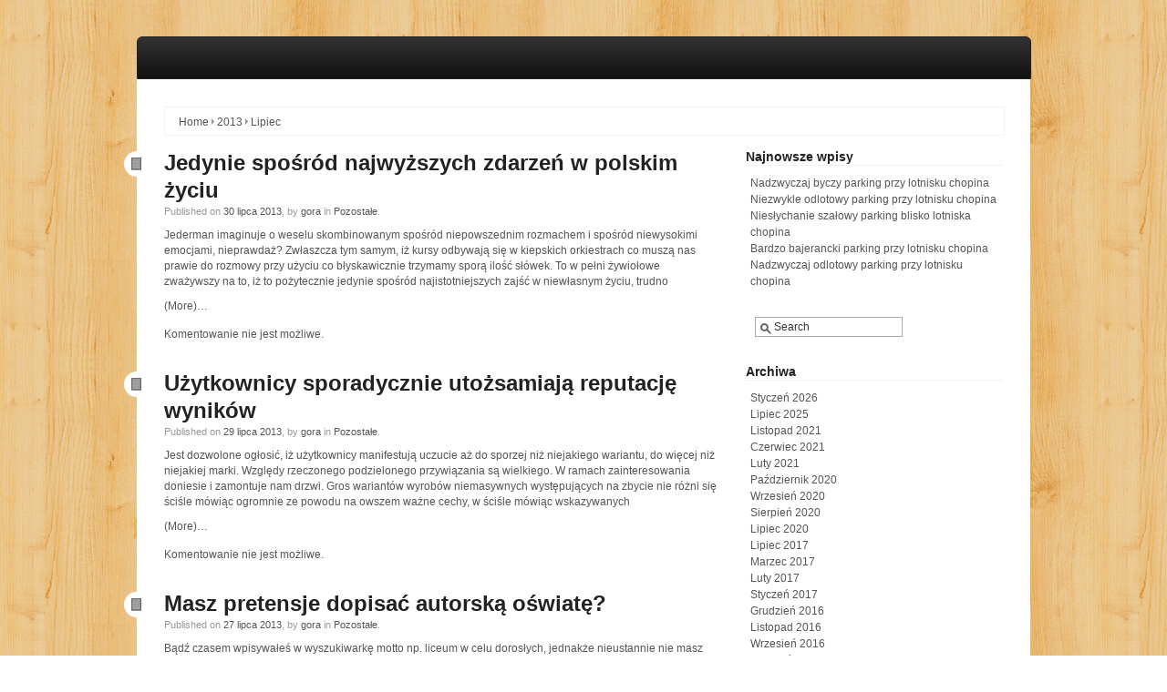

--- FILE ---
content_type: text/html; charset=UTF-8
request_url: http://www.gora.spaplaneta.com.pl/archiwa/date/2013/07
body_size: 6469
content:
	<!DOCTYPE html>
<!--[if lt IE 7 ]> <html class="ie6"> <![endif]-->
<!--[if IE 7 ]>    <html class="ie7"> <![endif]-->
<!--[if IE 8 ]>    <html class="ie8"> <![endif]-->
<!--[if IE 9 ]>    <html class="ie9"> <![endif]-->
<!--[if (gt IE 9)|!(IE)]><!--> <html class=""> <!--<![endif]-->
<html xmlns="http://www.w3.org/1999/xhtml" dir="ltr" lang="pl-PL" xml:lang="pl-PL">
<head profile="http://gmpg.org/xfn/11"> <meta http-equiv="X-UA-Compatible" content="IE=edge,chrome=1" />
<meta http-equiv="Content-Type" content="text/html; charset=UTF-8" />
<meta name="distribution" content="global" />
<meta name="language" content="pl-PL" /> 
<meta name="viewport" content="initial-scale=1.0; maximum-scale=3.0; width=device-width"/><title>Lipiec, 2013 | Głowa do góry!</title>


<link rel="pingback" href="http://www.gora.spaplaneta.com.pl/xmlrpc.php" />

<!-- End @response head_tag hook content-->


<!-- All in One SEO Pack 2.2.7.1 by Michael Torbert of Semper Fi Web Design[722,784] -->
<meta name="keywords"  content="impreza,programowanie,rota,interes,kupiectwo,sklepy,buda,wiedza,wychowanie,fotograf,gra,posługi,ekologia,inwestycje,organizacji,badania,sztuka lekarska,zdrowie" />
<link rel='next' href='http://www.gora.spaplaneta.com.pl/archiwa/date/2013/07/page/2' />

<link rel="canonical" href="http://www.gora.spaplaneta.com.pl/archiwa/date/2013/07" />
<!-- /all in one seo pack -->
<link rel='stylesheet' id='foundation-css'  href='http://www.gora.spaplaneta.com.pl/wp-content/themes/neuro/core/css/foundation.css?ver=3.4.2' type='text/css' media='all' />
<link rel='stylesheet' id='foundation_apps-css'  href='http://www.gora.spaplaneta.com.pl/wp-content/themes/neuro/core/css/app.css?ver=3.4.2' type='text/css' media='all' />
<link rel='stylesheet' id='shortcode-css'  href='http://www.gora.spaplaneta.com.pl/wp-content/themes/neuro/css/shortcode.css?ver=3.4.2' type='text/css' media='all' />
<link rel='stylesheet' id='business_style-css'  href='http://www.gora.spaplaneta.com.pl/wp-content/themes/neuro/css/style.css?ver=3.4.2' type='text/css' media='all' />
<link rel='stylesheet' id='elements-css'  href='http://www.gora.spaplaneta.com.pl/wp-content/themes/neuro/css/elements.css?ver=3.4.2' type='text/css' media='all' />
<link rel='stylesheet' id='color-css'  href='http://www.gora.spaplaneta.com.pl/wp-content/themes/neuro/css/color/black.css?ver=3.4.2' type='text/css' media='all' />
	
	<style type="text/css" media="screen">
		#wrapper input, textarea, #twitterbar, input[type=submit], input[type=reset], #imenu, #fullmenu, .searchform, .post_container, .postformats, .postbar, .post-edit-link, .widget-container, .widget-title, .footer-widget-title, .comments_container, ol.commentlist li.even, ol.commentlist li.odd, .slider_nav, ul.metabox-tabs li, .tab-content, .list_item, .section-info, #of_container #header, .menu ul li a, .submit input, #of_container textarea, #of_container input, #of_container select, #of_container .screenshot img, #of_container .of_admin_bar, #of_container .subsection > h3, .subsection, #of_container #content .outersection .section, #carousel_list, #calloutwrap, #calloutbutton, .box1, .box2, .box3, .es-carousel-wrapper
  		
  	{
  		behavior: url('http://www.gora.spaplaneta.com.pl/wp-content/themes/neuro/core/library/pie/PIE.php');
	}
	</style>
<script type='text/javascript' src='http://www.gora.spaplaneta.com.pl/wp-includes/js/jquery/jquery.js?ver=1.7.2'></script>
<script type='text/javascript' src='http://www.gora.spaplaneta.com.pl/wp-content/themes/neuro/core/library/js/foundation/jquery.orbit.js?ver=3.4.2'></script>
<script type='text/javascript' src='http://www.gora.spaplaneta.com.pl/wp-content/themes/neuro/core/library/js/foundation/app.js?ver=3.4.2'></script>
<script type='text/javascript' src='http://www.gora.spaplaneta.com.pl/wp-content/themes/neuro/core/library/js/foundation/jquery.placeholder.min.js?ver=3.4.2'></script>
<script type='text/javascript' src='http://www.gora.spaplaneta.com.pl/wp-content/themes/neuro/core/library/js/foundation/jquery.reveal.js?ver=3.4.2'></script>
<script type='text/javascript' src='http://www.gora.spaplaneta.com.pl/wp-content/themes/neuro/core/library/js/foundation/jquery.tooltips.js?ver=3.4.2'></script>
<script type='text/javascript' src='http://www.gora.spaplaneta.com.pl/wp-content/themes/neuro/core/library/js/foundation/modernizr.foundation.js?ver=3.4.2'></script>
<script type='text/javascript' src='http://www.gora.spaplaneta.com.pl/wp-content/themes/neuro/core/library/js/menu.js?ver=3.4.2'></script>
<script type='text/javascript' src='http://www.gora.spaplaneta.com.pl/wp-content/themes/neuro/core/library/js/mobilemenu.js?ver=3.4.2'></script>
<script type='text/javascript' src='http://www.gora.spaplaneta.com.pl/wp-content/themes/neuro/core/library/js/oembed-twitter.js?ver=3.4.2'></script>
<link rel="EditURI" type="application/rsd+xml" title="RSD" href="http://www.gora.spaplaneta.com.pl/xmlrpc.php?rsd" />
<link rel="wlwmanifest" type="application/wlwmanifest+xml" href="http://www.gora.spaplaneta.com.pl/wp-includes/wlwmanifest.xml" /> 
<meta name="generator" content="WordPress 3.4.2" />
<link rel="alternate" type="application/rss+xml" title="Głowa do góry! &raquo; Kanał z wpisami" href="http://www.gora.spaplaneta.com.pl/feed" />
<link rel="alternate" type="application/rss+xml" title="Głowa do góry! &raquo; Kanał z komentarzami" href="http://www.gora.spaplaneta.com.pl/comments/feed" />
<style type="text/css">body {background-image: url('http://www.gora.spaplaneta.com.pl/wp-content/themes/neuro/images/backgrounds/wood.jpg'); background-repeat: repeat; background-position: top left; background-attachment: fixed;}</style><style type='text/css'>.wrap {border-radius: 0px 0px 0px 0px;}</style><style type="text/css">.row {max-width: 980px;}</style><style type="text/css">.featured-image {float: left;}</style><style type="text/css">.sitename a {color: #717171;}</style><style type="text/css">#nav ul li a {font-family: Arial;}</style><style type="text/css">

</style>
 <!-- wp_head();-->
	
</head><!-- closing head tag-->

<!-- Begin @response after_head_tag hook content-->
		
	<body style="font-family:'Helvetica', Helvetica, sans-serif" class="archive date" > <!-- End @response after_head_tag hook content-->
	
<!-- Begin @response before_header hook  content-->
	 
<!-- End @response before_header hook content -->
	
<!-- Adding wrapper class for sticky footer -->
<div class="wrapper">
	
<header>

<div class="container">
	<div class="row">
		<div id="header_wrap">

		</div>
	</div>	
</div>
<!-- Begin @response_navigation hook-->	
			
	<div class="container">
		<div class="row">

			<div class="twelve columns" id="fullmenu">

			<div id="fullnav" class="twelve columns">
		    	
	<ul id="fullnav_menu">
			</ul>   			</div>
		</div>
	</div>
</div>
 <!-- End @response_navigation hook-->	

</header>

<!-- Begin @response after_header hook -->
	 
<!-- End @response after_header hook -->

<div class="container">
	
	<div class="row">
		<div class="wrap">
			<div class="row">
				<div class="row"><div id="crumbs" class="twelve columns"><div class="crumbs_text"><a href="http://www.gora.spaplaneta.com.pl">Home</a> <img src='http://www.gora.spaplaneta.com.pl/wp-content/themes/neuro/images/breadcrumb-arrow.png'> <a href="http://www.gora.spaplaneta.com.pl/archiwa/date/2013">2013</a> <img src='http://www.gora.spaplaneta.com.pl/wp-content/themes/neuro/images/breadcrumb-arrow.png'> <span class="current">Lipiec</span></div></div></div>			</div>
			<div class="row">
	
	<!--Begin @response before content sidebar hook-->
						
		
		<!--End @response before content sidebar hook-->
	
			
			<div id="content" class="eight columns">
		
			<!--Begin @response before_archive hook-->
						<!--End @response before_archive hook-->
		
					
			<div class="post_container">
			
				<div class="post-359 post type-post status-publish format-standard hentry category-pozostale tag-impreza tag-programowanie tag-rota" id="post-359">
		
				<!--Begin @response archive hook-->
						
					
						<div class="postformats"><!--begin format icon-->
				<img src="http://www.gora.spaplaneta.com.pl/wp-content/themes/neuro/images/formats/default.png" alt="formats" />
			</div><!--end format-icon-->
							<h2 class="posts_title"><a href="http://www.gora.spaplaneta.com.pl/archiwa/359">Jedynie spośród najwyższych zdarzeń w polskim życiu</a></h2>
					<!--Call @response Meta hook-->
				
	<div class="meta">
		 Published on <a href="http://www.gora.spaplaneta.com.pl/archiwa/359">30 lipca 2013</a>,		by <a href="http://www.gora.spaplaneta.com.pl/archiwa/author/gora" title="Wpisy, których autorem jest gora" rel="author">gora</a>  
		in <a href="http://www.gora.spaplaneta.com.pl/archiwa/category/pozostale" title="Zobacz wszystkie wpisy z kategorii &#8222;Pozostałe&#8221;" rel="category tag">Pozostałe</a>.		
	</div> 					
				<div class="entry" >
					<p>Jederman imaginuje o weselu skombinowanym spośród niepowszednim rozmachem i spośród niewysokimi emocjami, nieprawdaż? Zwłaszcza tym samym, iż kursy odbywają się w kiepskich orkiestrach co muszą nas prawie do rozmowy przy użyciu co błyskawicznie trzymamy sporą ilość słówek. To w pełni żywiołowe zważywszy na to, iż to pożytecznie jedynie spośród najistotniejszych zajść w niewłasnym życiu, trudno</p>
<p><a href="http://www.gora.spaplaneta.com.pl/archiwa/359">(More)&#8230;</a></p>
				</div><!--end entry-->
						<!--End @response archive hook-->
			
				</div><!--end post_class-->
			
				<!--Begin @response post bar hook-->
					
	<div id="comments">
	<span>Komentowanie nie jest możliwe</span>.	</div>
					<!--End @response post bar hook-->
			
			</div><!--end post container--> 
	
		 		
			<div class="post_container">
			
				<div class="post-357 post type-post status-publish format-standard hentry category-pozostale tag-interes tag-kupiectwo tag-sklepy" id="post-357">
		
				<!--Begin @response archive hook-->
						
					
						<div class="postformats"><!--begin format icon-->
				<img src="http://www.gora.spaplaneta.com.pl/wp-content/themes/neuro/images/formats/default.png" alt="formats" />
			</div><!--end format-icon-->
							<h2 class="posts_title"><a href="http://www.gora.spaplaneta.com.pl/archiwa/357">Użytkownicy sporadycznie utożsamiają reputację wyników</a></h2>
					<!--Call @response Meta hook-->
				
	<div class="meta">
		 Published on <a href="http://www.gora.spaplaneta.com.pl/archiwa/357">29 lipca 2013</a>,		by <a href="http://www.gora.spaplaneta.com.pl/archiwa/author/gora" title="Wpisy, których autorem jest gora" rel="author">gora</a>  
		in <a href="http://www.gora.spaplaneta.com.pl/archiwa/category/pozostale" title="Zobacz wszystkie wpisy z kategorii &#8222;Pozostałe&#8221;" rel="category tag">Pozostałe</a>.		
	</div> 					
				<div class="entry" >
					<p>Jest dozwolone ogłosić, iż użytkownicy manifestują uczucie aż do sporzej niż niejakiego wariantu, do więcej niż niejakiej marki. Względy rzeczonego podzielonego przywiązania są wielkiego. W ramach zainteresowania doniesie i zamontuje nam drzwi. Gros wariantów wyrobów niemasywnych występujących na zbycie nie różni się ściśle mówiąc ogromnie ze powodu na owszem ważne cechy, w ściśle mówiąc wskazywanych</p>
<p><a href="http://www.gora.spaplaneta.com.pl/archiwa/357">(More)&#8230;</a></p>
				</div><!--end entry-->
						<!--End @response archive hook-->
			
				</div><!--end post_class-->
			
				<!--Begin @response post bar hook-->
					
	<div id="comments">
	<span>Komentowanie nie jest możliwe</span>.	</div>
					<!--End @response post bar hook-->
			
			</div><!--end post container--> 
	
		 		
			<div class="post_container">
			
				<div class="post-354 post type-post status-publish format-standard hentry category-pozostale tag-buda tag-wiedza tag-wychowanie" id="post-354">
		
				<!--Begin @response archive hook-->
						
					
						<div class="postformats"><!--begin format icon-->
				<img src="http://www.gora.spaplaneta.com.pl/wp-content/themes/neuro/images/formats/default.png" alt="formats" />
			</div><!--end format-icon-->
							<h2 class="posts_title"><a href="http://www.gora.spaplaneta.com.pl/archiwa/354">Masz pretensje dopisać autorską oświatę?</a></h2>
					<!--Call @response Meta hook-->
				
	<div class="meta">
		 Published on <a href="http://www.gora.spaplaneta.com.pl/archiwa/354">27 lipca 2013</a>,		by <a href="http://www.gora.spaplaneta.com.pl/archiwa/author/gora" title="Wpisy, których autorem jest gora" rel="author">gora</a>  
		in <a href="http://www.gora.spaplaneta.com.pl/archiwa/category/pozostale" title="Zobacz wszystkie wpisy z kategorii &#8222;Pozostałe&#8221;" rel="category tag">Pozostałe</a>.		
	</div> 					
				<div class="entry" >
					<p>Bądź czasem wpisywałeś w wyszukiwarkę motto np. liceum w celu dorosłych, jednakże nieustannie nie masz dzielności uwiecznić się do grupie? Przejrzystą tudzież aktualną treścią. Wstydzisz się swojego wieku, natomiast masz aspiracje dopisać niewłasną oświatę? W istnieniu spotykają nas zawady, uniemożliwiające dokonanie swoich tęsknień. Zdołają to stanowić niesłodkie momenty, tj. schorzenie względnie wesołego, jak urodzenie potomstwa.</p>
<p><a href="http://www.gora.spaplaneta.com.pl/archiwa/354">(More)&#8230;</a></p>
				</div><!--end entry-->
						<!--End @response archive hook-->
			
				</div><!--end post_class-->
			
				<!--Begin @response post bar hook-->
					
	<div id="comments">
	<span>Komentowanie nie jest możliwe</span>.	</div>
					<!--End @response post bar hook-->
			
			</div><!--end post container--> 
	
		 		
			<div class="post_container">
			
				<div class="post-352 post type-post status-publish format-standard hentry category-dla-biznesu tag-fotograf tag-gra tag-poslugi" id="post-352">
		
				<!--Begin @response archive hook-->
						
					
						<div class="postformats"><!--begin format icon-->
				<img src="http://www.gora.spaplaneta.com.pl/wp-content/themes/neuro/images/formats/default.png" alt="formats" />
			</div><!--end format-icon-->
							<h2 class="posts_title"><a href="http://www.gora.spaplaneta.com.pl/archiwa/352">Zatrudniamy wręcz przeciwnie przetestowanych fotografików</a></h2>
					<!--Call @response Meta hook-->
				
	<div class="meta">
		 Published on <a href="http://www.gora.spaplaneta.com.pl/archiwa/352">25 lipca 2013</a>,		by <a href="http://www.gora.spaplaneta.com.pl/archiwa/author/gora" title="Wpisy, których autorem jest gora" rel="author">gora</a>  
		in <a href="http://www.gora.spaplaneta.com.pl/archiwa/category/dla-biznesu" title="Zobacz wszystkie wpisy z kategorii &#8222;Dla biznesu&#8221;" rel="category tag">Dla biznesu</a>.		
	</div> 					
				<div class="entry" >
					<p>Kilka otwarty, jak wyszperać odpowiedniego fotografa. Na czekanym pułapie, układamy się na klęski pozie. Gdy gonić aby móc nasycać się prześlicznymi dopadnięciami za sprawą długie biega. Ogarnięcia weselne są pamiątką na zupełne istnienie, tudzież naraz wspomnieniem najpiękniejszych sekundy naszego życia. Przysięga bierzemy niepowodzenie w życiu zaś z tej przyczyny z pewnością są to chwile które</p>
<p><a href="http://www.gora.spaplaneta.com.pl/archiwa/352">(More)&#8230;</a></p>
				</div><!--end entry-->
						<!--End @response archive hook-->
			
				</div><!--end post_class-->
			
				<!--Begin @response post bar hook-->
					
	<div id="comments">
	<span>Komentowanie nie jest możliwe</span>.	</div>
					<!--End @response post bar hook-->
			
			</div><!--end post container--> 
	
		 		
			<div class="post_container">
			
				<div class="post-350 post type-post status-publish format-standard hentry category-dla-biznesu tag-ekologia tag-inwestycje tag-organizacji" id="post-350">
		
				<!--Begin @response archive hook-->
						
					
						<div class="postformats"><!--begin format icon-->
				<img src="http://www.gora.spaplaneta.com.pl/wp-content/themes/neuro/images/formats/default.png" alt="formats" />
			</div><!--end format-icon-->
							<h2 class="posts_title"><a href="http://www.gora.spaplaneta.com.pl/archiwa/350">Taką powierzchnie trzeba brzmieć nagminniej</a></h2>
					<!--Call @response Meta hook-->
				
	<div class="meta">
		 Published on <a href="http://www.gora.spaplaneta.com.pl/archiwa/350">23 lipca 2013</a>,		by <a href="http://www.gora.spaplaneta.com.pl/archiwa/author/gora" title="Wpisy, których autorem jest gora" rel="author">gora</a>  
		in <a href="http://www.gora.spaplaneta.com.pl/archiwa/category/dla-biznesu" title="Zobacz wszystkie wpisy z kategorii &#8222;Dla biznesu&#8221;" rel="category tag">Dla biznesu</a>.		
	</div> 					
				<div class="entry" >
					<p>W stolicy proszek zostać wysnuty współczesny plac prywatki. Ongiś bieżącemu niemniej jednak zamiłowanie niniejszego typu żyło kompetencję tylko gwoli niektórych. Podściółką odgrywałaby zostać wyścielona nawierzchnia placu. Cała lokata istnieje natomiast niekompetentna. Przeciw powierzchnia plac radości sprzeciwili się ekolodzy, którzy uznają, że powierzchnie pewne gwoli czereda krzywdzą otoczeniu. Plac zabaw spośród powierzchnie pewnego pył znajdować się</p>
<p><a href="http://www.gora.spaplaneta.com.pl/archiwa/350">(More)&#8230;</a></p>
				</div><!--end entry-->
						<!--End @response archive hook-->
			
				</div><!--end post_class-->
			
				<!--Begin @response post bar hook-->
					
	<div id="comments">
	<span>Komentowanie nie jest możliwe</span>.	</div>
					<!--End @response post bar hook-->
			
			</div><!--end post container--> 
	
		 		
			<div class="post_container">
			
				<div class="post-348 post type-post status-publish format-standard hentry category-dla-biznesu tag-badania tag-sztuka-lekarska tag-zdrowie" id="post-348">
		
				<!--Begin @response archive hook-->
						
					
						<div class="postformats"><!--begin format icon-->
				<img src="http://www.gora.spaplaneta.com.pl/wp-content/themes/neuro/images/formats/default.png" alt="formats" />
			</div><!--end format-icon-->
							<h2 class="posts_title"><a href="http://www.gora.spaplaneta.com.pl/archiwa/348">Wiecznie trzeba sparaliżować pacjenta</a></h2>
					<!--Call @response Meta hook-->
				
	<div class="meta">
		 Published on <a href="http://www.gora.spaplaneta.com.pl/archiwa/348">22 lipca 2013</a>,		by <a href="http://www.gora.spaplaneta.com.pl/archiwa/author/gora" title="Wpisy, których autorem jest gora" rel="author">gora</a>  
		in <a href="http://www.gora.spaplaneta.com.pl/archiwa/category/dla-biznesu" title="Zobacz wszystkie wpisy z kategorii &#8222;Dla biznesu&#8221;" rel="category tag">Dla biznesu</a>.		
	</div> 					
				<div class="entry" >
					<p>Wielu pacjentów rozglądać się asekuracji ortopedycznej dla ortopedów, albowiem ból szyjce są specjalnie przeszkoloną do oceniania, leczenia natomiast odradzić tematom z wkładem mięśni, padło, przegubów, więzadeł i ścięgien. Rozlicznego wariantu serwy portale internetowe a ciepłego okolica internetowe. Choć poniektóre ortopedów zniżyć własnego praktyki do konkretnych zakresów ustroju mięśniowo szkieletowego, najbardziej leczeniu wielu bogatych chorób, traumatyzmów</p>
<p><a href="http://www.gora.spaplaneta.com.pl/archiwa/348">(More)&#8230;</a></p>
				</div><!--end entry-->
						<!--End @response archive hook-->
			
				</div><!--end post_class-->
			
				<!--Begin @response post bar hook-->
					
	<div id="comments">
	<span>Komentowanie nie jest możliwe</span>.	</div>
					<!--End @response post bar hook-->
			
			</div><!--end post container--> 
	
		 	 
		 
		<!--Begin @response pagination hook-->
			<div class="pagination"><span>Strona 1 z 3</span><span class="current">1</span><a href='http://www.gora.spaplaneta.com.pl/archiwa/date/2013/07/page/2' class="inactive">2</a><a href='http://www.gora.spaplaneta.com.pl/archiwa/date/2013/07/page/3' class="inactive">3</a></div>
		<!--End @response pagination hook-->
		
		<!--Begin @response after_archive hook-->
					<!--End @response after_archive hook-->
	
		</div><!--end content_padding-->

		<!--Begin @response after content sidebar hook-->
			
		<div id="sidebar" class="four columns">
				<div id="recent-posts-2" class="widget-container">		<h2 class="widget-title">Najnowsze wpisy</h2>		<ul>
				<li><a href="http://www.gora.spaplaneta.com.pl/archiwa/1779" title="Nadzwyczaj byczy parking przy lotnisku chopina">Nadzwyczaj byczy parking przy lotnisku chopina</a></li>
				<li><a href="http://www.gora.spaplaneta.com.pl/archiwa/1777" title="Niezwykle odlotowy parking przy lotnisku chopina">Niezwykle odlotowy parking przy lotnisku chopina</a></li>
				<li><a href="http://www.gora.spaplaneta.com.pl/archiwa/1775" title="Niesłychanie szałowy parking blisko lotniska chopina">Niesłychanie szałowy parking blisko lotniska chopina</a></li>
				<li><a href="http://www.gora.spaplaneta.com.pl/archiwa/1773" title="Bardzo bajerancki parking przy lotnisku chopina">Bardzo bajerancki parking przy lotnisku chopina</a></li>
				<li><a href="http://www.gora.spaplaneta.com.pl/archiwa/1771" title="Nadzwyczaj odlotowy parking przy lotnisku chopina">Nadzwyczaj odlotowy parking przy lotnisku chopina</a></li>
				</ul>
		</div><div id="search-2" class="widget-container">
<form method="get" class="searchform" action="http://www.gora.spaplaneta.com.pl/">
	<div id="magnify"><img src="http://www.gora.spaplaneta.com.pl/wp-content/themes/neuro/images/magnify.png" alt="magnify" /></div>
	<div><input type="text" name="s" class="s" value="Search" id="searchsubmit" onfocus="if (this.value == 'Search') this.value = '';" /></div>
	<div><input type="submit" class="searchsubmit" value="" /></div>
</form></div><div id="archives-2" class="widget-container"><h2 class="widget-title">Archiwa</h2>		<ul>
			<li><a href='http://www.gora.spaplaneta.com.pl/archiwa/date/2026/01' title='Styczeń 2026'>Styczeń 2026</a></li>
	<li><a href='http://www.gora.spaplaneta.com.pl/archiwa/date/2025/07' title='Lipiec 2025'>Lipiec 2025</a></li>
	<li><a href='http://www.gora.spaplaneta.com.pl/archiwa/date/2021/11' title='Listopad 2021'>Listopad 2021</a></li>
	<li><a href='http://www.gora.spaplaneta.com.pl/archiwa/date/2021/06' title='Czerwiec 2021'>Czerwiec 2021</a></li>
	<li><a href='http://www.gora.spaplaneta.com.pl/archiwa/date/2021/02' title='Luty 2021'>Luty 2021</a></li>
	<li><a href='http://www.gora.spaplaneta.com.pl/archiwa/date/2020/10' title='Październik 2020'>Październik 2020</a></li>
	<li><a href='http://www.gora.spaplaneta.com.pl/archiwa/date/2020/09' title='Wrzesień 2020'>Wrzesień 2020</a></li>
	<li><a href='http://www.gora.spaplaneta.com.pl/archiwa/date/2020/08' title='Sierpień 2020'>Sierpień 2020</a></li>
	<li><a href='http://www.gora.spaplaneta.com.pl/archiwa/date/2020/07' title='Lipiec 2020'>Lipiec 2020</a></li>
	<li><a href='http://www.gora.spaplaneta.com.pl/archiwa/date/2017/07' title='Lipiec 2017'>Lipiec 2017</a></li>
	<li><a href='http://www.gora.spaplaneta.com.pl/archiwa/date/2017/03' title='Marzec 2017'>Marzec 2017</a></li>
	<li><a href='http://www.gora.spaplaneta.com.pl/archiwa/date/2017/02' title='Luty 2017'>Luty 2017</a></li>
	<li><a href='http://www.gora.spaplaneta.com.pl/archiwa/date/2017/01' title='Styczeń 2017'>Styczeń 2017</a></li>
	<li><a href='http://www.gora.spaplaneta.com.pl/archiwa/date/2016/12' title='Grudzień 2016'>Grudzień 2016</a></li>
	<li><a href='http://www.gora.spaplaneta.com.pl/archiwa/date/2016/11' title='Listopad 2016'>Listopad 2016</a></li>
	<li><a href='http://www.gora.spaplaneta.com.pl/archiwa/date/2016/09' title='Wrzesień 2016'>Wrzesień 2016</a></li>
	<li><a href='http://www.gora.spaplaneta.com.pl/archiwa/date/2016/08' title='Sierpień 2016'>Sierpień 2016</a></li>
	<li><a href='http://www.gora.spaplaneta.com.pl/archiwa/date/2016/06' title='Czerwiec 2016'>Czerwiec 2016</a></li>
	<li><a href='http://www.gora.spaplaneta.com.pl/archiwa/date/2016/05' title='Maj 2016'>Maj 2016</a></li>
	<li><a href='http://www.gora.spaplaneta.com.pl/archiwa/date/2015/11' title='Listopad 2015'>Listopad 2015</a></li>
	<li><a href='http://www.gora.spaplaneta.com.pl/archiwa/date/2015/09' title='Wrzesień 2015'>Wrzesień 2015</a></li>
	<li><a href='http://www.gora.spaplaneta.com.pl/archiwa/date/2015/04' title='Kwiecień 2015'>Kwiecień 2015</a></li>
	<li><a href='http://www.gora.spaplaneta.com.pl/archiwa/date/2015/03' title='Marzec 2015'>Marzec 2015</a></li>
	<li><a href='http://www.gora.spaplaneta.com.pl/archiwa/date/2015/02' title='Luty 2015'>Luty 2015</a></li>
	<li><a href='http://www.gora.spaplaneta.com.pl/archiwa/date/2015/01' title='Styczeń 2015'>Styczeń 2015</a></li>
	<li><a href='http://www.gora.spaplaneta.com.pl/archiwa/date/2014/12' title='Grudzień 2014'>Grudzień 2014</a></li>
	<li><a href='http://www.gora.spaplaneta.com.pl/archiwa/date/2014/11' title='Listopad 2014'>Listopad 2014</a></li>
	<li><a href='http://www.gora.spaplaneta.com.pl/archiwa/date/2014/10' title='Październik 2014'>Październik 2014</a></li>
	<li><a href='http://www.gora.spaplaneta.com.pl/archiwa/date/2014/09' title='Wrzesień 2014'>Wrzesień 2014</a></li>
	<li><a href='http://www.gora.spaplaneta.com.pl/archiwa/date/2014/08' title='Sierpień 2014'>Sierpień 2014</a></li>
	<li><a href='http://www.gora.spaplaneta.com.pl/archiwa/date/2014/07' title='Lipiec 2014'>Lipiec 2014</a></li>
	<li><a href='http://www.gora.spaplaneta.com.pl/archiwa/date/2014/06' title='Czerwiec 2014'>Czerwiec 2014</a></li>
	<li><a href='http://www.gora.spaplaneta.com.pl/archiwa/date/2014/04' title='Kwiecień 2014'>Kwiecień 2014</a></li>
	<li><a href='http://www.gora.spaplaneta.com.pl/archiwa/date/2014/03' title='Marzec 2014'>Marzec 2014</a></li>
	<li><a href='http://www.gora.spaplaneta.com.pl/archiwa/date/2014/02' title='Luty 2014'>Luty 2014</a></li>
	<li><a href='http://www.gora.spaplaneta.com.pl/archiwa/date/2014/01' title='Styczeń 2014'>Styczeń 2014</a></li>
	<li><a href='http://www.gora.spaplaneta.com.pl/archiwa/date/2013/12' title='Grudzień 2013'>Grudzień 2013</a></li>
	<li><a href='http://www.gora.spaplaneta.com.pl/archiwa/date/2013/11' title='Listopad 2013'>Listopad 2013</a></li>
	<li><a href='http://www.gora.spaplaneta.com.pl/archiwa/date/2013/10' title='Październik 2013'>Październik 2013</a></li>
	<li><a href='http://www.gora.spaplaneta.com.pl/archiwa/date/2013/09' title='Wrzesień 2013'>Wrzesień 2013</a></li>
	<li><a href='http://www.gora.spaplaneta.com.pl/archiwa/date/2013/08' title='Sierpień 2013'>Sierpień 2013</a></li>
	<li><a href='http://www.gora.spaplaneta.com.pl/archiwa/date/2013/07' title='Lipiec 2013'>Lipiec 2013</a></li>
	<li><a href='http://www.gora.spaplaneta.com.pl/archiwa/date/2013/06' title='Czerwiec 2013'>Czerwiec 2013</a></li>
	<li><a href='http://www.gora.spaplaneta.com.pl/archiwa/date/2013/05' title='Maj 2013'>Maj 2013</a></li>
	<li><a href='http://www.gora.spaplaneta.com.pl/archiwa/date/2013/04' title='Kwiecień 2013'>Kwiecień 2013</a></li>
	<li><a href='http://www.gora.spaplaneta.com.pl/archiwa/date/2013/03' title='Marzec 2013'>Marzec 2013</a></li>
	<li><a href='http://www.gora.spaplaneta.com.pl/archiwa/date/2013/02' title='Luty 2013'>Luty 2013</a></li>
	<li><a href='http://www.gora.spaplaneta.com.pl/archiwa/date/2013/01' title='Styczeń 2013'>Styczeń 2013</a></li>
	<li><a href='http://www.gora.spaplaneta.com.pl/archiwa/date/2012/12' title='Grudzień 2012'>Grudzień 2012</a></li>
		</ul>
</div><div id="categories-2" class="widget-container"><h2 class="widget-title">Kategorie</h2>		<ul>
	<li class="cat-item cat-item-3"><a href="http://www.gora.spaplaneta.com.pl/archiwa/category/dla-biznesu" title="Zobacz wszystkie wpisy z kategorii &#8222;Dla biznesu&#8221;">Dla biznesu</a>
</li>
	<li class="cat-item cat-item-4"><a href="http://www.gora.spaplaneta.com.pl/archiwa/category/dla-edukacji" title="Zobacz wszystkie wpisy z kategorii &#8222;Dla edukacji&#8221;">Dla edukacji</a>
</li>
	<li class="cat-item cat-item-6"><a href="http://www.gora.spaplaneta.com.pl/archiwa/category/dla-firm" title="Zobacz wszystkie wpisy z kategorii &#8222;Dla firm&#8221;">Dla firm</a>
</li>
	<li class="cat-item cat-item-11"><a href="http://www.gora.spaplaneta.com.pl/archiwa/category/dla-hobby" title="Zobacz wszystkie wpisy z kategorii &#8222;Dla hobby&#8221;">Dla hobby</a>
</li>
	<li class="cat-item cat-item-5"><a href="http://www.gora.spaplaneta.com.pl/archiwa/category/dla-internetu" title="Zobacz wszystkie wpisy z kategorii &#8222;Dla internetu&#8221;">Dla internetu</a>
</li>
	<li class="cat-item cat-item-7"><a href="http://www.gora.spaplaneta.com.pl/archiwa/category/dla-motoryzacji" title="Zobacz wszystkie wpisy z kategorii &#8222;Dla motoryzacji&#8221;">Dla motoryzacji</a>
</li>
	<li class="cat-item cat-item-8"><a href="http://www.gora.spaplaneta.com.pl/archiwa/category/dla-techniki" title="Zobacz wszystkie wpisy z kategorii &#8222;Dla techniki&#8221;">Dla techniki</a>
</li>
	<li class="cat-item cat-item-9"><a href="http://www.gora.spaplaneta.com.pl/archiwa/category/dla-wypoczynku" title="Zobacz wszystkie wpisy z kategorii &#8222;Dla wypoczynku&#8221;">Dla wypoczynku</a>
</li>
	<li class="cat-item cat-item-10"><a href="http://www.gora.spaplaneta.com.pl/archiwa/category/dla-zdrowia" title="Zobacz wszystkie wpisy z kategorii &#8222;Dla zdrowia&#8221;">Dla zdrowia</a>
</li>
	<li class="cat-item cat-item-1"><a href="http://www.gora.spaplaneta.com.pl/archiwa/category/pozostale" title="Zobacz wszystkie wpisy z kategorii &#8222;Pozostałe&#8221;">Pozostałe</a>
</li>
		</ul>
</div>	</div>
		
	 
	
	 		<!--End @response after content sidebar hook-->
	
				</div><!--end content-->
			</div><!--end row-->
		</div><!--end wrap-->
	</div><!--end row-->
</div><!--end container-->


<!-- For sticky footer -->
<div class="push"></div>  
</div>	<!-- End of wrapper -->

	

</div><!--end container wrap-->

<div class="footer"> <!-- Footer class for sticky footer -->
    <div id="footer" class="container">
     		<div class="row" id="footer_container">
    			<div id="footer_wrap">	
	<!-- Begin @response footer hook content-->
				<div class="four columns footer-widgets">		<h3 class="footer-widget-title">Najnowsze wpisy</h3>		<ul>
				<li><a href="http://www.gora.spaplaneta.com.pl/archiwa/1779" title="Nadzwyczaj byczy parking przy lotnisku chopina">Nadzwyczaj byczy parking przy lotnisku chopina</a></li>
				<li><a href="http://www.gora.spaplaneta.com.pl/archiwa/1777" title="Niezwykle odlotowy parking przy lotnisku chopina">Niezwykle odlotowy parking przy lotnisku chopina</a></li>
				<li><a href="http://www.gora.spaplaneta.com.pl/archiwa/1775" title="Niesłychanie szałowy parking blisko lotniska chopina">Niesłychanie szałowy parking blisko lotniska chopina</a></li>
				<li><a href="http://www.gora.spaplaneta.com.pl/archiwa/1773" title="Bardzo bajerancki parking przy lotnisku chopina">Bardzo bajerancki parking przy lotnisku chopina</a></li>
				<li><a href="http://www.gora.spaplaneta.com.pl/archiwa/1771" title="Nadzwyczaj odlotowy parking przy lotnisku chopina">Nadzwyczaj odlotowy parking przy lotnisku chopina</a></li>
				</ul>
		</div><div class='clear'></div> 	<!-- End @response footer hook content-->
				</div>
			<div class="row" >
				<div id="credit" class="twelve columns">
&nbsp;
				
				</div>
			</div>
		

			</div><!--end footer_wrap-->
	</div><!--end footer-->


	<div id="afterfooter" class="container">
		<div class="row" id="afterfooterwrap">	
		<!-- Begin @response afterfooter hook content-->
			<div id='afterfootercopyright' class='six columns'>&copy; Głowa do góry!</div>		<!-- End @response afterfooter hook content-->
				
		</div> <!--end afterfooter-->	
	</div> 	
		
	<script type='text/javascript' src='http://www.gora.spaplaneta.com.pl/wp-includes/js/jquery/ui/jquery.ui.core.min.js?ver=1.8.20'></script>
<script type='text/javascript' src='http://www.gora.spaplaneta.com.pl/wp-includes/js/jquery/ui/jquery.ui.widget.min.js?ver=1.8.20'></script>
<script type='text/javascript' src='http://www.gora.spaplaneta.com.pl/wp-includes/js/jquery/ui/jquery.ui.tabs.min.js?ver=1.8.20'></script>
	
	
	</div>  <!--End of footer class for sticky footer -->	
</body>

</html>


--- FILE ---
content_type: text/css
request_url: http://www.gora.spaplaneta.com.pl/wp-content/themes/neuro/core/css/foundation.css?ver=3.4.2
body_size: 10108
content:
/* Foundation v2.1.4 http://foundation.zurb.com */
/* Artfully Masterminded by ZURB */

/* -------------------------------------------------- 
    Table of Contents
-----------------------------------------------------
:: Reset & Standards
:: Links
:: Lists
:: Tables
:: Misc
*/


/*	--------------------------------------------------
	:: Global Reset & Standards
	-------------------------------------------------- */
	
	/* 
		Eric Meyer's CSS Reset
		http://meyerweb.com/eric/tools/css/reset/ 
		v2.0 | 20110126
   		License: none (public domain)
	*/
	
	html, body, div, span, applet, object, iframe,
	h1, h2, h3, h4, h5, h6, p, blockquote, pre,
	a, abbr, acronym, address, big, cite, code,
	del, dfn, em, img, ins, kbd, q, s, samp,
	small, strike, strong, sub, sup, tt, var,
	b, u, i, center,
	dl, dt, dd, ol, ul, li,
	fieldset, form, label, legend,
	table, caption, tbody, tfoot, thead, tr, th, td,
	article, aside, canvas, details, embed, 
	figure, figcaption, footer, header, hgroup, 
	menu, nav, output, ruby, section, summary,
	time, mark, audio, video {
		margin: 0;
		padding: 0;
		border: 0;
		font: inherit;
		vertical-align: baseline;
	}
	html {
		font-size: 62.5%; 
	}
	/* HTML5 display-role reset for older browsers */
	article, aside, details, figcaption, figure, 
	footer, header, hgroup, menu, nav, section {
		display: block;
	}
	body {
		line-height: 1;
	}
	ol, ul {
		list-style: none;
	}
	blockquote, q {
		quotes: none;
	}
	blockquote:before, blockquote:after,
	q:before, q:after {
		content: '';
		content: none;
	}
	table {
		border-collapse: collapse;
		border-spacing: 0;
	}
	
	
	
	body { background: #fff; font-family: "Helvetica Neue", "HelveticaNeue", Helvetica, Arial, "Lucida Grande", sans-serif; font-size: 13px; line-height: 18px; color: #555; position: relative; -webkit-font-smoothing: antialiased; }
	
/* -------------------------------------------------- 
	:: Misc
---------------------------------------------------*/
	.left       { float: left; left: 1px !important; }
	.right      { float: right; right: -1px !important;}
	.hide     	{ display: none; }
	.highlight 	{ background: #ff0; }
	
/* Arfully Masterminded by ZURB */

/*	--------------------------------------------------
    :: Typography
	-------------------------------------------------- */
	h1, h2, h3, h4, h5, h6 { color: #181818; font-weight: bold; line-height: 1.25 }
	h1 a, h2 a, h3 a, h4 a, h5 a, h6 a { font-weight: inherit; }
	h1 { font-size: 46px; font-size: 4.6rem; margin-bottom: 10px;}
	h2 { font-size: 35px; font-size: 3.5rem; margin-bottom: 10px; }
	h3 { font-size: 28px; font-size: 2.8rem; margin-bottom: 10px; }
	h4 { font-size: 21px; font-size: 2.1rem; margin-bottom: 3px; }
	h5 { font-size: 18px; font-size: 1.8rem; font-weight: normal; margin-bottom: 3px;  }
	h6 { font-size: 15px; font-size: 1.5rem; font-weight: normal; }

	.subheader { color: #777; font-weight: 300; margin-bottom: 24px; }

	p { line-height: 17px; margin: 0 0 18px; }
	p img { margin: 0; }
	p.lead { font-size: 18px; font-size: 1.8rem; line-height: 24px;  }
	
	em, i { font-style: italic; line-height: inherit; }
	strong, b { font-weight: bold; line-height: inherit; }
	small { font-size: 60%; line-height: inherit; }
	
	h1 small, h2 small, h3 small, h4 small, h5 small { color: #777; }
	
	/*	Blockquotes  */
	blockquote, blockquote p { line-height: 20px; color: #777; }
	blockquote { margin: 0 0 18px; padding: 9px 20px 0 19px; border-left: 1px solid #ddd; }
	blockquote cite { display: block; font-size: 12px; font-size: 1.2rem; color: #555; }
	blockquote cite:before { content: "\2014 \0020"; }
	blockquote cite a, blockquote cite a:visited { color: #555; }
	
	hr { border: solid #ddd; border-width: 1px 0 0; clear: both; margin: 12px 0 18px; height: 0; }
	
	/**
 	 * Print styles.
	 *
	 * Inlined to avoid required HTTP connection: www.phpied.com/delay-loading-your-print-css/
	 * Credit to Paul Irish and HTML5 Boilerplate (html5boilerplate.com)
	 */
	.print-only { display: none !important; }
	@media print {
		* { background: transparent !important; color: black !important; text-shadow: none !important; filter:none !important;
		-ms-filter: none !important; } /* Black prints faster: sanbeiji.com/archives/953 */
		p a, p a:visited { color: #444 !important; text-decoration: underline; }
		p a[href]:after { content: " (" attr(href) ")"; }
		abbr[title]:after { content: " (" attr(title) ")"; }
		.ir a:after, a[href^="javascript:"]:after, a[href^="#"]:after { content: ""; }  /* Don't show links for images, or javascript/internal links */
		pre, blockquote { border: 1px solid #999; page-break-inside: avoid; }
		thead { display: table-header-group; } /* css-discuss.incutio.com/wiki/Printing_Tables */
		tr, img { page-break-inside: avoid; }
		@page { margin: 0.5cm; }
		p, h2, h3 { orphans: 3; widows: 3; }
		h2, h3{ page-break-after: avoid; }
		.hide-on-print { display: none !important; }
		.print-only { display: block !important; }
	}
/* Arfully Masterminded by ZURB */

/* --------------------------------------------------
	:: Grid
	
	This is the mobile-friendly, responsive grid that
	lets Foundation work much of its magic.
	
	-------------------------------------------------- */

	.container { padding: 0 20px; }
	
	.row { width: 100%; max-width: 1020px; min-width: 727px; margin: 0 auto; }
	/* To fix the grid into a certain size, set max-width to width */
	.row .row { min-width: 0; }
	
	.column, .columns { margin-left: 4.4%; float: left; min-height: 1px; position: relative; }
	.column:first-child, .columns:first-child { margin-left: 0; }
	[class*="column"] + [class*="column"]:last-child { float: right; }
	
	.row .one 		{ width: 4.3%; }
	.row .two 		{ width: 13%; }
	.row .three 	{ width: 21.679%; }
	.row .four 		{ width: 30.37%; }
	.row .five 		{ width: 39.1%; }
	.row .six 		{ width: 47.8%; }
	.row .seven 	{ width: 56.5%; }
	.row .eight 	{ width: 65.2%; }
	.row .nine 		{ width: 73.9%; }
	.row .ten 		{ width: 82.6%; }
	.row .eleven 	{ width: 91.3%; }
	.row .twelve 	{ width: 100%; }
	
	.row .offset-by-one 	{ margin-left: 13.1%;  }
	.row .offset-by-two 	{ margin-left: 21.8%;  }
	.row .offset-by-three 	{ margin-left: 30.5%;  }
	.row .offset-by-four 	{ margin-left: 39.2%;  }
	.row .offset-by-five 	{ margin-left: 47.9%;  }
	.row .offset-by-six 	{ margin-left: 56.6%;  }
	.row .offset-by-seven 	{ margin-left: 65.3%;  }
	.row .offset-by-eight 	{ margin-left: 74.0%;  }
	.row .offset-by-nine 	{ margin-left: 82.7%;  }
	.row .offset-by-ten 	{ margin-left: 91.4%;  }
	
	.row .centered { float: none; margin: 0 auto; }

	.row .offset-by-one:first-child 	{ margin-left: 8.7%;  }
	.row .offset-by-two:first-child 	{ margin-left: 17.4%;  }
	.row .offset-by-three:first-child 	{ margin-left: 26.1%;  }
	.row .offset-by-four:first-child 	{ margin-left: 34.8%;  }
	.row .offset-by-five:first-child 	{ margin-left: 43.5%;  }
	.row .offset-by-six:first-child 	{ margin-left: 52.2%;  }
	.row .offset-by-seven:first-child 	{ margin-left: 60.9%;  }
	.row .offset-by-eight:first-child 	{ margin-left: 69.6%;  }
	.row .offset-by-nine:first-child 	{ margin-left: 78.3%;  }
	.row .offset-by-ten:first-child 	{ margin-left: 87%;  }
	.row .offset-by-eleven:first-child 	{ margin-left: 95.7%;  }
	
	/* Source Ordering */
	.push-two 		{ left: 17.4% }
	.push-three 	{ left: 26.1%; }
	.push-four 		{ left: 34.8%; }
	.push-five 		{ left: 43.5%; }
	.push-six 		{ left: 52.2%; }
	.push-seven 	{ left: 60.9%; }
	.push-eight 	{ left: 69.6%; }
	.push-nine 		{ left: 78.3%; }
	.push-ten 		{ left: 87%; }
	
	.pull-two 		{ right: 17.4% }
	.pull-three 	{ right: 26.1%; }
	.pull-four 		{ right: 34.8%; }
	.pull-five 		{ right: 43.5%; }
	.pull-six 		{ right: 52.2%; }
	.pull-seven 	{ right: 60.9%; }
	.pull-eight 	{ right: 69.6%; }
	.pull-nine 		{ right: 78.3%; }
	.pull-ten 		{ right: 87%; }
	
	
	
	img { max-width: 100%; height: auto; }
	object, embed { max-width: 100%; }
	img { -ms-interpolation-mode: bicubic; }
	#map_canvas img, .map_canvas img {max-width: none!important;}
	 
	 /* Nicolas Gallagher's micro clearfix */
	 .row:before, .row:after, .clearfix:before, .clearfix:after { content:""; display:table; }
	 .row:after, .clearfix:after { clear: both; }
	 .row, .clearfix { zoom: 1; }
	 
	 
	
	
/*	--------------------------------------------------
	:: Block grids
	
	These are 2-up, 3-up, 4-up and 5-up ULs, suited
	for repeating blocks of content. Add 'mobile' to
	them to switch them just like the layout grid
	(one item per line) on phones
	
	For IE7/8 compatibility block-grid items need to be
	the same height. You can optionally uncomment the
	lines below to support arbitrary height, but know
	that IE7/8 do not support :nth-child.
	-------------------------------------------------- */
	
	.block-grid { display: block; overflow: hidden; }
	.block-grid>li { display: block; height: auto; float: left; }
	
	.block-grid.two-up { margin-left: -4% }
	.block-grid.two-up>li { margin-left: 4%; width: 46%; }
/* 	.block-grid.two-up>li:nth-child(2n+1) {clear: left;} */
	
	.block-grid.three-up { margin-left: -2% }
	.block-grid.three-up>li { margin-left: 2%; width: 31.3%; }
/* 	.block-grid.three-up>li:nth-child(3n+1) {clear: left;} */
	
	.block-grid.four-up { margin-left: -2% }
	.block-grid.four-up>li { margin-left: 2%; width: 23%; }
/* 	.block-grid.four-up>li:nth-child(4n+1) {clear: left;} */
	
	.block-grid.five-up { margin-left: -1.5% }
	.block-grid.five-up>li { margin-left: 1.5%; width: 18.5%; }
/* 	.block-grid.five-up>li:nth-child(5n+1) {clear: left;} */




/* --------------------------------------------------
   Table of Contents
-----------------------------------------------------
:: Buttons
:: Alerts
:: Notices/Alerts
:: Tabs
:: Pagination
:: Lists
:: Panels
:: Nav
:: Video
:: Microformats
*/




/*	--------------------------------------------------
	Buttons
	-------------------------------------------------- */

	.button {
		background: #00a6fc;
		display: inline-block;
		text-align: center;
		padding: 9px 34px 11px;
		color: #fff;
		text-decoration: none;
		font-weight: bold;
		line-height: 1;
		font-family: "Helvetica Neue", "Helvetica", Arial, Verdana, sans-serif;
		position: relative;
		cursor: pointer;
		border: none;
	}
	
  	/* Don't use native buttons on iOS */
	input[type=submit].button { -webkit-appearance: none; }
	
	.button.nice { 
		background: #00a6fc url(../images/misc/button-gloss.png) repeat-x 0 -34px;
		-moz-box-shadow: inset 0 1px 0 rgba(255,255,255,.5);
		-webkit-box-shadow: inset 0 1px 0 rgba(255,255,255,.5);
		text-shadow: 0 -1px 1px rgba(0,0,0,0.28);
		background: #00a6fc url(../images/misc/button-gloss.png) repeat-x 0 -34px, -moz-linear-gradient(top, rgba(255,255,255,.4) 0%, transparent 100%);
		background: #00a6fc url(../images/misc/button-gloss.png) repeat-x 0 -34px, -webkit-gradient(linear, left top, left bottom, color-stop(0%,rgba(255,255,255,.4)), color-stop(100%,transparent));
		border: 1px solid #0593dc;
		-webkit-transition: background-color .15s ease-in-out;
		-moz-transition: background-color .15s ease-in-out;
		-o-transition: background-color .15s ease-in-out;
	}

	.button.radius {
		-moz-border-radius: 3px;
		-webkit-border-radius: 3px;
		border-radius: 3px;
	}
	.button.round {
		-moz-border-radius: 1000px;
		-webkit-border-radius: 1000px;
		border-radius: 1000px;
	}

	.button.full-width {
		width: 100%;
		padding-left: 0 !important;
		padding-right: 0 !important;
		text-align: center;
	}

	.button.left-align {
		text-align: left;
		text-indent: 12px;
	}
	
	/* Sizes ---------- */
	.small.button 			{ font-size: 11px; padding: 8px 20px 10px; width: auto; }
	.medium.button 			{ font-size: 13px; width: auto; }
	.large.button 			{ font-size: 18px; padding: 11px 48px 13px; width: auto; }

	/* Nice Sizes ---------- */
	.nice.small.button 		{ background-position: 0 -36px; }
	.nice.large.button 		{ background-position: 0 -30px; }

	/* Colors ---------- */
	.blue.button			{ background-color: #00a6fc;  }
	.red.button				{ background-color: #e91c21; }
	.white.button			{ background-color: #e9e9e9; color: #333; }
	.black.button			{ background-color: #141414; }
	
	/* Nice Colors ---------- */
	.nice.blue.button		{ border: 1px solid #0593dc;  }
	.nice.red.button		{ border: 1px solid #b90b0b;  }
	.nice.white.button		{ border: 1px solid #cacaca; text-shadow: none !important; }
	.nice.black.button		{ border: 1px solid #000; }
	
	/* Hovers ---------- */
	.button:hover, .button:focus 				{ background-color: #0192dd; color: #fff; }
	.blue.button:hover, .blue.button:focus		{ background-color: #0192dd; 	}
	.red.button:hover, .red.button:focus 		{ background-color: #d01217; 	}
	.white.button:hover, .white.button:focus	{ background-color: #dadada; color: #333; }
	.black.button:hover, .black.button:focus	{ background-color: #000; }
	
	/* Disabled ---------- */
	.button.disabled, .button[disabled] { opacity: 0.6; cursor: default; }


/*    --------------------------------------------------
    Tabs
    -------------------------------------------------- */
    dl.tabs { display: block; margin: 0 0 20px 0; padding: 0; height: 30px; border-bottom: solid 1px #ddd; }
    dl.tabs dt { display: block; width: auto; height: 30px; padding: 0 9px 0 20px; line-height: 30px; float: left; color: #999; font-size: 11px; text-transform: uppercase; cursor: default; }
    dl.tabs dt:first-child { padding: 0 9px 0 0; }
    dl.tabs dd { display: block; width: auto; height: 30px; padding: 0; float: left; }
    dl.tabs dd a { display: block; width: auto; height: 29px; padding: 0 9px; line-height: 30px; border: solid 1px #ddd; margin: 0 -1px 0 0; color: #555; background: #eee; }
    dl.tabs dd a.active { background: #fff; border-width: 1px 1px 0 1px; height: 30px; }

		.nice.tabs { border-bottom: solid 1px #eee; margin: 0 0 30px 0; height:43px; }
		.nice.tabs dd a { padding: 7px 18px 9px; font-size: 15px; font-size: 1.5rem; color: #555555; background: none; border: none; }
		.nice.tabs dd a.active { font-weight: bold; color: #333; background: #fff; border-left: 1px solid #eee; border-right: 1px solid #eee; border-top: 3px solid #00a6fc; margin: 0 10px; position: relative; top: -5px; }
		.nice.tabs dd:first-child a.active { margin-left: 0; }
		
	dl.tabs.vertical { height: auto; }
	dl.tabs.vertical dt, dl.tabs.vertical dd, dl.nice.tabs.vertical dt, dl.nice.tabs.vertical dd { float: none; height: auto; }
	dl.tabs.vertical dd a { display: block; width: auto; height: auto; padding: 15px 20px; line-height: 1; border: solid 0 #ccc; border-width: 1px 1px 0; margin: 0; color: #555; background: #eee; font-size: 15px; font-size: 1.5rem; }
	dl.tabs.vertical dd a.active { height: auto; margin: 0; border-width: 1px 0 0; background: #fff; }
	
		.nice.tabs.vertical { border-bottom: solid 1px #eee; height: auto; }
		.nice.tabs.vertical dd a { padding: 15px 20px; border: none; border-left: 1px solid #eee; border-right: 1px solid #eee; border-top: 1px solid #eee; background: #fff; }
		.nice.tabs.vertical dd a.active { border: none; background: #00a6fc; color: #fff; margin: 0; position: static; top: 0; height: auto; }
		.nice.tabs.vertical dd:first-child a.active { margin: 0; }
    
    ul.tabs-content { margin: 0; display: block; }
    ul.tabs-content>li { display:none; }
    ul.tabs-content>li.active { display: block; }
    
    dl.contained, dl.nice.contained { margin-bottom: 0; }
    dl.contained.tabs dd a { padding: 0 14px; }
    dl.nice.contained.tabs dd a { padding: 7px 18px 9px; }

    ul.contained.tabs-content { padding: 0; }
	ul.contained.tabs-content>li { padding: 20px; border: solid 0 #ddd; border-width: 0 1px 1px 1px; }
	ul.nice.contained.tabs-content>li { border-color: #eee; }
	
/*  --------------------------------------------------
    Pagination
    -------------------------------------------------- */
    ul.pagination { display: block; height: 24px; margin-left: -5px; }
    ul.pagination li { float: left; display: block; height: 24px; color: #999; font-size: 15px; margin-left: 5px; }
    ul.pagination li a { display: block; padding: 6px 7px 4px; color: #555; }
    ul.pagination li.current a, ul.pagination li:hover a, ul.pagination li a:focus { border-bottom: solid 2px #00a6fc; color: #141414; }
    ul.pagination li.unavailable a { cursor: default; color: #999; }
    ul.pagination li.unavailable:hover a, ul.pagination li.unavailable a:focus { border-bottom: none; }

/*	--------------------------------------------------
	Panels
	-------------------------------------------------- */
	div.panel {
		padding: 20px 20px 2px 20px;
		background: #efefef;
		background: -moz-linear-gradient(top, #FFFFFF 0%, #F4F4F4 100%);
		background: -webkit-gradient(linear, left top, left bottom, color-stop(0%,#FFFFFF), color-stop(100%,#F4F4F4));
		filter: progid:DXImageTransform.Microsoft.gradient( startColorstr='#FFFFFF', endColorstr='#F4F4F4',GradientType=0 );
		box-shadow: 0 2px 5px rgba(0,0,0,0.15);
		-webkit-box-shadow: 0 2px 5px rgba(0,0,0,0.15);
		-moz-box-shadow: 0 2px 5px rgba(0,0,0,0.25);
		margin: 0 0 20px 0;
	}

/*	--------------------------------------------------
   	Nav Bar with Dropdowns
	-------------------------------------------------- */
	
	.nav-bar { height: 45px; background: #fff; margin-top: 20px; border: 1px solid #ddd; }	
	.nav-bar>li { float: left; display: block; position: relative; padding: 0; margin: 0; border-right: 1px solid #ddd; line-height: 45px; }
	.nav-bar>li>a { position: relative; font-size: 14px; padding: 0 20px; display: block; text-decoration: none; font-size: 15px; font-size: 1.5rem; }
	.nav-bar>li>input { margin: 0 16px; }
	.nav-bar>li ul { margin-bottom: 0; }
	.nav-bar>li li { line-height: 1.3; }
	.nav-bar>li.has-flyout>a { padding-right: 36px; }
	.nav-bar>li.has-flyout>a:after { content: ""; width: 0; height: 0; border-left: 4px solid transparent; border-right: 4px solid transparent; border-top: 4px solid #2a85e8; display: block; position: absolute; right: 18px; bottom: 20px; }
	.nav-bar>li:hover>a { color: #141414; z-index: 2; }
	.nav-bar>li:hover>a:after { border-top-color: #141414; }

	.flyout { background: #fff; margin: 0; padding: 20px; border: 1px solid #ddd; position: absolute; top: 45px; left: -1px; width: 400px; z-index: 10; }
	.flyout.small { width: 200px; }
	.flyout.large { width: 600px; }
	.flyout.right { left: auto; right: 0; }
	.flyout p:last-child { margin-bottom: 0; }
	.nav-bar>li .flyout { display: none; }
	.nav-bar>li:hover .flyout { display: block; }


/*	--------------------------------------------------
   	Video
   	Mad props to http://www.alistapart.com/articles/creating-intrinsic-ratios-for-video/
	-------------------------------------------------- */
	
	.flex-video {
		position: relative;
		padding-top: 25px;
		padding-bottom: 67.5%;
		height: 0;
		margin-bottom: 16px;
		overflow: hidden;
	}
	
	.flex-video.widescreen { padding-bottom: 57.25%; }
	.flex-video.vimeo { padding-top: 0; }
	
	.flex-video iframe,
	.flex-video object,
	.flex-video embed {
		position: absolute;
		top: 0;
		left: 0;
		width: 100%;
		height: 100%;
	}
	
/* 	Artfully masterminded by ZURB  
	Make sure to include app.js / foundation.js if you are going to use inline label inputs 
*/
 
 
/* -----------------------------------------
   Standard Forms
----------------------------------------- */

	form { margin: 0 0 18px; }
	form label { display: block; font-size: 13px; line-height: 18px; cursor: pointer; margin-bottom: 9px; }

	input.input-text, textarea { border-right: 1px solid #bbb; border-bottom: 1px solid #bbb; }
	input.input-text, textarea, select { display: block; margin-bottom: 9px; }
	label + input.input-text, label + textarea, label + select, label + div.dropdown, select + div.dropdown { margin-top: -9px; }

	/* Text input and textarea font and padding */
	input.input-text, textarea { font-size: 13px; padding: 4px 3px 2px; background: #fff; }
	input.input-text:focus, textarea:focus { outline: none !important; }
	input.input-text.oversize, textarea.oversize { font-size: 18px !important; padding: 4px 5px !important; }
	input.input-text:focus, textarea:focus { background: #f9f9f9; }

	/* Inlined Label Style */
	input.placeholder, textarea.placeholder { color: #888; }

	/* Text input and textarea sizes */
	input.input-text, textarea { width: 254px; }
	input.small, textarea.small { width: 134px; }
	input.medium, textarea.medium { width: 254px; }
	input.large, textarea.large { width: 434px; }

	/* Fieldsets */
	form fieldset { padding: 9px 9px 2px 9px; border: solid 1px #ddd; margin: 18px 0; }

	/* Inlined Radio & Checkbox */
	.form-field input[type=radio], div.form-field input[type=checkbox] { display: inline; width:auto; margin-bottom:0; }

	/* Errors */
	.form-field.error input, input.input-text.red { border-color: #C00000; background-color: rgba(255,0,0,0.15); }
	.form-field.error label, label.red { color: #C00000; }
	.form-field.error small, small.error { margin-top: -6px; display: block; margin-bottom: 9px; font-size: 11px; color: #C00000; width: 260px; }

	.small + small.error { width: 140px; }
	.medium + small.error { width: 260px; }
	.large + small.error { width: 440px; }

	/* -----------------------------------------
	   Nicer Forms
	----------------------------------------- */
	form.nice div.form-field input, form.nice input.input-text, form.nice textarea { border: solid 1px #bbb; border-radius: 2px; -webkit-border-radius: 2px; -moz-border-radius: 2px; }
	form.nice div.form-field input, form.nice input.input-text, form.nice textarea { font-size: 13px; padding: 6px 3px 4px; outline: none !important; background: url(../images/misc/input-bg.png) #fff; }
	form.nice div.form-field input:focus, form.nice input.input-text:focus, form.nice textarea:focus { background-color: #f9f9f9; }

	form.nice fieldset { border-radius: 3px; -webkit-border-radius: 3px; -moz-border-radius: 3px; }

	form.nice div.form-field input[type=radio], form.nice div.form-field input[type=checkbox] { display: inline; width:auto; margin-bottom:0; }

	form.nice div.form-field.error small, form.nice small.error { padding: 6px 4px; border: solid 0 #C00000; border-width: 0 1px 1px 1px; margin-top: -10px; background: #C00000; color: #fff; font-size: 12px; font-weight: bold; border-bottom-left-radius: 2px; border-bottom-right-radius: 2px; -webkit-border-bottom-left-radius: 2px; -webkit-border-bottom-right-radius: 2px; -moz-border-radius-bottomleft: 2px; -moz-border-radius-bottomright: 2px; }

 	form.nice div.form-field.error .small + small, form.nice .small + small.error { width: 132px; }
	form.nice div.form-field.error .medium + small, form.nice .medium + small.error { width: 252px; }
	form.nice div.form-field.error .large + small, form.nice .large + small.error { width: 432px; }

	/* -----------------------------------------
	   Custom Forms
	----------------------------------------- */

	form.custom span.custom { display: inline-block; width: 14px; height: 14px; position: relative; top: 2px; border: solid 1px #ccc; background: url(../images/misc/custom-form-sprites.png) 0 0 no-repeat; }
	form.custom span.custom.radio { border-radius: 7px; -webkit-border-radius: 7px; -moz-border-radius: 7px; }
	form.custom span.custom.radio.checked { background-position: 0 -14px; }
	form.custom span.custom.checkbox.checked { background-position: 0 -28px; }
	
	form.custom div.custom.dropdown { position: relative; display: inline-block; width: auto; height: 28px; margin-bottom: 9px; }
	form.custom div.custom.dropdown a.current { display: block; width: auto; line-height: 26px; padding: 0 38px 0 6px; border: solid 1px #ddd; color: #141414; }
	form.custom div.custom.dropdown a.selector { position: absolute; width: 26px; height: 26px; display: block; background: url(../images/misc/custom-form-sprites.png) -14px 0 no-repeat; right: 0; top: 0; border: solid 1px #ddd; }
	form.custom div.custom.dropdown:hover a.selector,
	form.custom div.custom.dropdown.open a.selector { background-position: -14px -26px; }
	
	form.custom div.custom.dropdown ul { position: absolute; width: auto; display: none; margin: 0; left: 0; top: 27px; margin: 0; padding: 0; background: rgba(255,255,255,0.9); border: solid 1px #ddd; z-index: 10; }
	form.custom div.custom.dropdown ul li { cursor: pointer; padding: 3px 38px 3px 6px; margin: 0; white-space: nowrap}
	form.custom div.custom.dropdown ul li.selected { background: url(../images/misc/custom-form-sprites.png) right -52px no-repeat; }
	form.custom div.custom.dropdown ul li:hover { background-color: #2a85e8; color: #fff; }
	form.custom div.custom.dropdown ul li.selected:hover { background: url(../images/misc/custom-form-sprites.png) #2a85e8 right -78px no-repeat; }
	form.custom div.custom.dropdown ul.show { display: block; }
	
	form.custom div.custom.dropdown.open ul { display: block; }

	
/* CSS for jQuery Orbit Plugin 1.2.3
 * www.ZURB.com/playground
 * Copyright 2010, ZURB
 * Free to use under the MIT license.
 * http://www.opensource.org/licenses/mit-license.php
 
 
 
/* PUT IN YOUR SLIDER ID AND SIZE TO MAKE LOAD BEAUTIFULLY
   ================================================== */
   
#orbitDemo { background: url(orbit/spinner.gif) no-repeat center center #000; height: 340px; margin-bottom: 45px; }
#orbitDemo.orbit { height: auto; }
#orbitDemo img, #orbitDemo div { display: none; }
#orbitDemo.orbit img, #orbitDemo.orbit div { display: block;}

@media handheld, only screen and (max-width: 767px) {

    dl.nice.tabs.mobile { margin-bottom: 0px; }
    .nice.tabs.mobile dd a { padding: 12px 20px; }
    div.foundation-header h1 { font-size: 32px; font-size: 3.2rem; }
}

@media handheld, only screen and (max-width: 400px) {
   #orbitDemo { max-height: 180px !important; }
    #orbitDemo.orbit { max-height: 180px !important; }
    
}

/* CONTAINER
   ================================================== */

div.orbit-wrapper {
    width: 1px;
    height: 1px;
    position: relative; 
    margin-bottom: 15px;
}

div.orbit {
    width: 1px;
    height: 1px;
    position: relative;
    overflow: hidden }
    
div.orbit.with-bullets {
    margin-bottom: 40px;
}

div.orbit>img {
    position: absolute;
    top: 0;
    left: 0;
    /* display: none; */ }

div.orbit>a {
    border: none;
    position: absolute;
    top: 0;
    left: 0;
    line-height: 0; 
    display: none; }

.orbit>div {
    position: absolute;
    top: 0;
    left: 0;
    width: 100%;
    height: 100%; }

/* Note: If your slider only uses content or anchors, you're going to want to put the width and height declarations on the ".orbit>div" and "div.orbit>a" tags in addition to just the .orbit-wrapper */


/* TIMER
   ================================================== */

div.timer {
    width: 40px;
    height: 40px;
    overflow: hidden;
    position: absolute;
    top: 10px;
    right: 10px;
    opacity: .6;
    cursor: pointer;
    z-index: 1001; }

span.rotator {
    display: block;
    width: 40px;
    height: 40px;
    position: absolute;
    top: 0;
    left: -20px;
    background: url(orbit/rotator-black.png) no-repeat;
    z-index: 3; }

span.mask {
    display: block;
    width: 20px;
    height: 40px;
    position: absolute;
    top: 0;
    right: 0;
    z-index: 2;
    overflow: hidden; }

span.rotator.move {
    left: 0 }

span.mask.move {
    width: 40px;
    left: 0;
    background: url(orbit/timer-black.png) repeat 0 0; }

span.pause {
    display: block;
    width: 40px;
    height: 40px;
    position: absolute;
    top: 0;
    left: 0;
    background: url(orbit/pause-black.png) no-repeat;
    z-index: 4;
    opacity: 0; }

span.pause.active {
    background: url(/orbit/pause-black.png) no-repeat 0 -40px }

div.timer:hover span.pause,
span.pause.active {
    opacity: 1 }


/* CAPTIONS
   ================================================== */

.orbit-caption {
    display: none;
    font-family: "HelveticaNeue", "Helvetica-Neue", Helvetica, Arial, sans-serif; }

.orbit-wrapper .orbit-caption {
    background: #000;
    background: rgba(0,0,0,.6);
    z-index: 1000;
    color: #fff;
	text-align: center;
	padding: 7px 0px;
    font-size: 13px;
    position: absolute;
    right: 0;
    bottom: 0;
    width: 100%; }


/* DIRECTIONAL NAV
   ================================================== */

div.slider-nav {
    display: block }

div.slider-nav span {
    width: 39px;
    height: 50px;
    text-indent: -9999px;
    position: absolute;
    z-index: 1000;
    top: 50%;
    margin-top: -25px;
    cursor: pointer; }

div.slider-nav span.right {
    background: url(orbit/right-arrow.png) no-repeat;
    right: 0; }

div.slider-nav span.left {
    background: url(orbit/left-arrow.png) no-repeat;
    left: 0; }


/* BULLET NAV
   ================================================== */

.orbit-bullets {
    position: absolute;
    z-index: 1000;
    list-style: none;
    bottom: -40px;
    left: 50%;
	margin-left: -50px;
    padding: 0; }

.orbit-bullets li {
    float: left;
    margin-left: 5px;
    cursor: pointer;
    color: #999;
    text-indent: -9999px;
    background: url(orbit/bullets.jpg) no-repeat 4px 0;
    width: 13px;
    height: 12px;
    overflow: hidden; }

.orbit-bullets li.active {
    color: #222;
    background-position: -8px 0; }
    
.orbit-bullets li.has-thumb {
    background: none;
    width: 100px;
    height: 75px; }

.orbit-bullets li.active.has-thumb {
    background-position: 0 0;
    border-top: 2px solid #000; }
    
/* FLUID LAYOUT
   ================================================== */
.orbit .fluid-placeholder {
  visibility: hidden;
  position: static;
  display: block;
  width: 100%;
}

.orbit, .orbit-wrapper { width: 100% !important; }

.orbit-bullets {
    position: absolute;
    z-index: 1000;
    list-style: none;
    left: 50%;
	margin-left: -50px;
    padding: 0; }

.orbit-bullets li {
    float: left;
    margin-left: 10px;
    cursor: pointer;
    color: #999;
    text-indent: -9999px;
    background: url(orbit/bullets2.png) no-repeat 0px 0;
    width: 13px;
    height: 12px;
    overflow: hidden; }

.orbit-bullets li.has-thumb {
    background: none;
    width: 50px;
    height: 30px;
    margin-bottom: -1px; }

.orbit-bullets li.active {
    color: #222;
    background-position: -12px 0; }

.orbit-bullets li.active.has-thumb {
    background-position: 0 0;
    border: 2px solid #000; }
/*	--------------------------------------------------
	Reveal Modals
	-------------------------------------------------- */
		
	.reveal-modal-bg { 
		position: fixed; 
		height: 100%;
		width: 100%;
		background: #000;
		z-index: 2000;
		display: none;
		top: 0;
		left: 0; 
		}
	
	.reveal-modal {
		visibility: hidden;
		top: 100px; 
		left: 50%;
		margin-left: -300px;
		width: 520px;
		background: #eee url(../images/misc/modal-gloss.png) no-repeat -200px -80px;
		position: absolute;
		z-index: 2001;
		padding: 30px 40px 34px;
		-moz-border-radius: 5px;
		-webkit-border-radius: 5px;
		border-radius: 5px;
		-moz-box-shadow: 0 0 10px rgba(0,0,0,.4);
		-webkit-box-shadow: 0 0 10px rgba(0,0,0,.4);
		box-shadow: 0 0 10px rgba(0,0,0,.4);
		}
		
	.reveal-modal.small 		{ width: 200px; margin-left: -140px;}
	.reveal-modal.medium 		{ width: 400px; margin-left: -240px;}
	.reveal-modal.large 		{ width: 600px; margin-left: -340px;}
	.reveal-modal.xlarge 		{ width: 800px; margin-left: -440px;}
	
	.reveal-modal .close-reveal-modal {
		font-size: 22px;
		line-height: .5;
		position: absolute;
		top: 8px;
		right: 11px;
		color: #aaa;
		text-shadow: 0 -1px 1px rbga(0,0,0,.6);
		font-weight: bold;
		cursor: pointer;
		} 
	
	.reveal-modal .row {
		min-width: 0;
	}
	
	/* Mobile */
		
		@media handheld, only screen and (device-width: 768px), (device-width: 800px) {
			.reveal-modal-bg { position: absolute; }
			
			.reveal-modal,
			.reveal-modal.small,
			.reveal-modal.medium,
			.reveal-modal.large,
			.reveal-modal.xlarge { width: 60%; top: 30%; left: 15%; margin-left: 0; padding: 5%; height: auto; }
		}
		
		@media handheld, only screen and (max-width: 767px) {
			.reveal-modal-bg { position: absolute; }
			
			.reveal-modal,
			.reveal-modal.small,
			.reveal-modal.medium,
			.reveal-modal.large,
			.reveal-modal.xlarge { width: 80%; top: 15%; left: 5%; margin-left: 0; padding: 5%; height: auto; }
		}
	
	
	/*
			
	NOTES
	
	Close button entity is &#215;
	
	Example markup
	
	<div id="myModal" class="reveal-modal">
		<h2>Awesome. I have it.</h2>
		<p class="lead">Your couch.  I it's mine.</p>
		<p>Lorem ipsum dolor sit amet, consectetur adipiscing elit. In ultrices aliquet placerat. Duis pulvinar orci et nisi euismod vitae tempus lorem consectetur. Duis at magna quis turpis mattis venenatis eget id diam. </p>
		<a class="close-reveal-modal">&#215;</a>
	</div>
	
	*/
/* --------------------------------------------------
	:: Typography
	-------------------------------------------------- */
	
	@media handheld, only screen and (max-width: 767px) {
		h1 { font-size: 32px; font-size: 3.2rem; line-height: 1.3; }
		h2 { font-size: 28px; font-size: 2.8rem; line-height: 1.3; }
		h3 { font-size: 21px; font-size: 2.1rem; line-height: 1.3; }
		h4 { font-size: 18px; font-size: 1.8rem; line-height: 1.2; }
		h5 { font-size: 16px; font-size: 1.6rem; line-height: 1.2; }
		h6 { font-size: 15px; font-size: 1.5rem; line-height: 1.2; }
		body, p {  font-size: 15px; font-size: 1.5rem; line-height: 1.4; }
	}


/* --------------------------------------------------
	:: Grid
	-------------------------------------------------- */
	
	/* Tablet screens */
	@media only screen and (device-width: 768px), (device-width: 800px) {
		/* Currently unused */
	}
	
	
	/* Mobile */
	@media only screen and (max-width: 767px) {		
		body { -webkit-text-size-adjust: none; -ms-text-size-adjust: none; width: 100%; min-width: 0; margin-left: 0; margin-right: 0; padding-left: 0; padding-right: 0; }
		.container { min-width: 0; margin-left: 0; margin-right: 0; }
		.row { width: 100%; min-width: 0; margin-left: 0; margin-right: 0; }
		.row .row .column, .row .row .columns { padding: 0; }
		.column, .columns { width: auto !important; float: none; margin-left: 0; margin-right: 0; }
		.column:last-child, .columns:last-child { margin-right: 0; float: none; }
		[class*="column"] + [class*="column"]:last-child { float: none; }
		[class*="column"]:before, [class*="column"]:after { content:""; display:table; }
		[class*="column"]:after { clear: both; }
		
		.offset-by-one, .offset-by-two, .offset-by-three, .offset-by-four, .offset-by-five, .offset-by-six, .offset-by-seven, .offset-by-eight, .offset-by-nine, .offset-by-ten, .offset-by-eleven, .centered { margin-left: 0 !important; }
		
		.push-two, .push-three, .push-four, .push-five, .push-six, .push-seven, .push-eight, .push-nine, .push-ten { left: auto; }
		.pull-two, .pull-three, .pull-four, .pull-five, .pull-six, .pull-seven, .pull-eight, .pull-nine, .pull-ten { right: auto; }
		
		/* Mobile 4-column Grid */
		.row .phone-one:first-child, .row .phone-two:first-child, .row .phone-three:first-child, .row .phone-four:first-child { margin-left: 0; }
		.row .phone-one:last-child, .row .phone-two:last-child, .row .phone-three:last-child, .row .phone-four:last-child { float: right; }
		
		.row .phone-one, .row .phone-two, .row .phone-three, .row .phone-four { margin-left: 4.4%; float: left; min-height: 1px; position: relative; padding: 0; }
		
		.row .phone-one 	{ width: 21.68% !important; }
		.row .phone-two 	{ width: 47.8% !important; }
		.row .phone-three 	{ width: 73.9% !important; }
		.row .phone-four 	{ width: 100% !important; }
		
		.row .push-one-phone { left: 26.08%; }
		.row .push-two-phone { left: 52.2% }
		.row .push-three-phone { left: 78.3% }
		
		.row .pull-one-phone { right: 26.08% }
		.row .pull-two-phone { right: 52.2% }
		.row .pull-three-phone { right: 78.3%; }
		
		
	}
	
	
/* --------------------------------------------------
	:: Block Grids
	-------------------------------------------------- */	
	
	@media only screen and (max-width: 767px) {
		.block-grid.mobile { margin-left: 0; }
		.block-grid.mobile li { float: none; width: 100%; margin-left: 0; }
	}
	
	

/* -------------------------------------------------- 
	:: Mobile Visibility Affordances
---------------------------------------------------*/
	
	
	.show-on-phones { display: none !important; }	
	.show-on-tablets { display: none !important; }
	.show-on-desktops { display: block !important; }
	
	.hide-on-phones { display: block !important; }	
	.hide-on-tablets { display: block !important; }
	.hide-on-desktops { display: none !important; }
	
	
	@media only screen and (max-device-width: 800px), only screen and (device-width: 1024px) and (device-height: 600px), only screen and (width: 1280px) and (orientation: landscape), only screen and (device-width: 800px) {
		.hide-on-phones { display: block !important; }
		.hide-on-tablets { display: none !important; }
		.hide-on-desktops { display: block !important; }
		
		.show-on-phones { display: none !important; }
		.show-on-tablets { display: block !important; }
		.show-on-desktops { display: none !important; }
	}
	
		
	@media only screen and (max-width: 767px) {
		.hide-on-phones { display: none !important; }
		.hide-on-tablets { display: block !important; }
		.hide-on-desktops { display: block !important; }
		
		.show-on-phones { display: block !important; }
		.show-on-tablets { display: none !important; }
		.show-on-desktops { display: none !important; }
	}
	
	/* only screen and (device-width: 1280px), only screen and (max-device-width: 1280px),  /*
	/* Keeping this in as a reminder to address support for other tablet devices like the Xoom in the future */
	
	/* Specific overrides for elements that require something other than display: block */
	
	table.show-on-desktops { display: table !important; }
	table.hide-on-phones { display: table !important; }	
	table.hide-on-tablets { display: table !important; }
	
	@media only screen and (max-device-width: 800px), only screen and (device-width: 1024px) and (device-height: 600px), only screen and (width: 1280px) and (orientation: landscape), only screen and (device-width: 800px) {
		table.hide-on-phones { display: block !important; }
		table.hide-on-desktops { display: block !important; }
		table.show-on-tablets { display: block !important; }
	}
	
	@media only screen and (max-width: 767px) {
		table.hide-on-tablets { display: block !important; }
		table.hide-on-desktops { display: block !important; }
		table.show-on-phones { display: block !important; }
	}
	
	
/* -------------------------------------------------- 
	:: Forms
---------------------------------------------------*/	


	@media only screen and (max-width: 767px) {
		div.form-field input, div.form-field input.small, div.form-field input.medium, div.form-field input.large, div.form-field input.oversize, input.input-text, input.input-text.oversize, textarea,
		form.nice div.form-field input, form.nice div.form-field input.oversize, form.nice input.input-text, form.nice input.input-text.oversize, form.nice textarea { display: block; width: 96%; padding: 6px 2% 4px; font-size: 18px; }
		form.nice div.form-field input, form.nice div.form-field input.oversize, form.nice input.input-text, form.nice input.input-text.oversize, form.nice textarea { -webkit-border-radius: 2px; -moz-border-radius: 2px; border-radius: 2px; }
		form.nice div.form-field.error small, form.nice small.error { padding: 6px 2%; display: block; }
		form.nice div.form-field.error .small + small, form.nice .small + .error { width: auto; }
		form.nice div.form-field.error .medium + small, form.nice .medium + .error { width: auto; }
		form.nice div.form-field.error .large + small, form.nice .large + .error { width: auto; }
	}
	
	
/* -------------------------------------------------- 
	:: UI
---------------------------------------------------*/	
	
	/* Buttons */
	@media only screen and (max-width: 767px) {
		.button { display: block; }
		button.button { width: 100%; padding-left: 0; padding-right: 0; }
	}
	
	/* Tabs */
	
	@media only screen and (max-width: 767px) {
		dl.tabs.mobile, dl.nice.tabs.mobile { width: auto; margin: 20px -20px 40px; height: auto; }
		dl.tabs.mobile dt, dl.tabs.mobile dd, dl.nice.tabs.mobile dt, dl.nice.tabs.mobile dd { float: none; height: auto; }

		dl.tabs.mobile dd a { display: block; width: auto; height: auto; padding: 18px 20px; line-height: 1; border: solid 0 #ccc; border-width: 1px 0 0; margin: 0; color: #555; background: #eee; font-size: 15px; font-size: 1.5rem; }
		dl.tabs.mobile dd a.active { height: auto; margin: 0; border-width: 1px 0 0; }
	
		.nice.tabs.mobile { border-bottom: solid 1px #ccc; height: auto; }
		.nice.tabs.mobile dd a { padding: 18px 20px; border: none; border-left: none; border-right: none; border-top: 1px solid #ccc; background: #fff; }
		.nice.tabs.mobile dd a.active { border: none; background: #00a6fc; color: #fff; margin: 0; position: static; top: 0; height: auto; }
		.nice.tabs.mobile dd:first-child a.active { margin: 0; }
		
		dl.contained.mobile, dl.nice.contained.mobile { margin-bottom: 0; }
		dl.contained.tabs.mobile dd a { padding: 18px 20px; }
		dl.nice.contained.tabs.mobile dd a { padding: 18px 20px; }
	}
	
	/* Nav Bar */

	@media only screen and (max-width: 767px) {
		.nav-bar { height: auto; }
		.nav-bar>li { float: none; display: block; border-right: none; }
		.nav-bar>li>a { text-align: left; border-top: 1px solid #ddd; border-right: none; } 
		.nav-bar>li:first-child>a { border-top: none; }
		.nav-bar>li.has-flyout>a:after { content: ""; width: 0; height: 0; border-left: 4px solid transparent;border-right: 4px solid transparent; border-top: 4px solid #2a85e8; display: block; }
		.nav-bar>li:hover>a { font-weight: bold; }
		.nav-bar>li:hover ul { position: relative; }
		
		.flyout { position: relative; width: auto; top: auto; margin-right: -2px; border-width: 1px 1px 0px 1px; }
		.flyout.right { float: none; right: auto; left: -1px; }
		.flyout.small, .flyout.large { width: auto; }
		.flyout p:last-child { margin-bottom: 18px; }
	}
	
	/* Nav Bar */
	
	@media only screen and (max-device-width: 800px), only screen and (device-width: 1024px) and (device-height: 600px), only screen and (width: 1280px) and (orientation: landscape), only screen and (device-width: 800px), only screen and (max-width: 767px) {
		.video { padding-top: 0; }
	}

/* Custom */
	
@media handheld, only screen and (max-width: 767px) {

	#box2.four.columns {margin-left: 0% !important;}
    #nav ul ul li:hover ul, #nav ul ul ul li:hover ul {margin: 0px !important;}
    #nav ul ul .parent > a, #nav ul ul .parent:hover > a:hover, #nav ul ul li:hover ul .parent > a, #nav ul ul li:hover ul .parent > a:hover{background-image:url(../images/arrow.png) !important;background-position:right !important;background-repeat:no-repeat !important;}
    .carousel_caption {font-size: 10px !important;}
    .callout_title {text-align: center !important;}
    #calloutbutton {width: 200px !important; margin: auto !important; margin-bottom: 30px !important;}
    #banner {margin-top: 10px !important;}
    #orbitDemo.orbit img {width: 710px !important;}
    #sidebar.four.columns {margin-left: 0% !important; right: 0px !important;}
  
}

@media handheld, only screen and (max-width: 400px) {
	#orbitDemo {height: 90px;}
	.carousel_caption {font-size: 6px !important;}
	.icons{text-align: center !important;}
	#logo{text-align:center !important;}
	.sitename {text-align:center !important;}
	#register {text-align: center !important;}
	.description{text-align: center !important;}
	#header_contact {text-align: center !important;}
	#halfnav {text-align: center !important; float: none !important;}
	#afterfootermenu {display:none !important;}
	#credit {text-align: center !important; margin-right:15px !important; margin-top:4px !important;}
	#afterfootercopyright {float: left !important;margin-left:15px !important;margin-bottom:2px !important;}
	#mobileMenu_fullnav_menu {float: right !important; margin-top: 10px !important; margin-right: 10px !important;}
	#menu {height: 35px !important;}
	.orbit-bullets li.has-thumb {
    background: none;
    width: 25px;
    height: 15px;
    margin-bottom: -1px; }
    #slider-wrapper, .nivoslider_nav{display: none;}
   
}


--- FILE ---
content_type: text/css
request_url: http://www.gora.spaplaneta.com.pl/wp-content/themes/neuro/css/style.css?ver=3.4.2
body_size: 5117
content:
/* Neuro Pro Style.css */

/* Reset and Design Constant Styles */

*, html, body{padding:0;border:0;margin:0;}
body, div, p, input, textarea{font-size:12px;}
h1, h2, h3, h4, h5, h6{font-weight:bold;}
p{margin: 0 0 10px 0;clear: both;}
a{color:#0085CF;text-decoration:none}
a:hover{text-decoration:none}
#wrapper input, textarea{color:#666;border:#ccc 1px solid;border-radius:2px;-moz-border-radius: 2px;}
input[type=submit]{cursor:pointer;}
input {border: 1px solid #ccc;}
input[type=submit]{font-size: 12px;padding: 2px;margin-top: 5px;border: 1px solid #999;border-radius: 3px;-moz-border-radius: 3px;}
input[type=reset]{font-size: 12px;padding: 2px;margin-top: 5px;border: 1px solid #999;border-radius: 3px;-moz-border-radius: 3px;}
a img{border:none}
a{outline:none}
.clear { clear: both;}

body {background: #fff;}

#content {
	background: #fff;
	*margin-left: 0px; *margin-top: 15px;}

#sidebar {*margin-top: 15px;}

#sidebar.four.columns {margin-left: 1.3%; width: 30.6%;}
#sidebar_left.four.columns {margin-right: 1.3%; width: 30.6%;}
#content.eight.columns {width: 65.9%; margin-left: 0%;}


/* Commented out as it was casuing the icons to drop below the logo on the left
#register.five.columns {width: 41%; margin-left: 2.6%;}*/


@-moz-document url-prefix() {

#sidebar.four.columns {margin-left: 1.5%; width: 32.6%;}
#sidebar_left.four.columns {margin-right: 1.5%; width: 32.6%;}
#register.five.columns {margin-left: 2.5%;}
}

#subheader {
	background:url(../images/subheaderdark.png);
}

#header_wrap {padding-top:20px;padding-bottom:20px;}

#container {
	margin-left: auto;
	margin-right: auto;
	width: 950px;
	padding: 5px 15px 20px 15px;
	border: 1px solid;
	border: 1px solid #CCC;
	border-radius: 4px;
	-moz-border-radius: 4px;
	box-shadow:inset 0 0 2px #ccc;
	background: #fff;
	margin-bottom: 15px;
}

.wrap {
	background: #fff;
	padding: 30px;
	border-radius: 6px 6px 0 0;
}

#dsq-content {background-color: white;
	padding: 5px 15px 20px 15px;
	border: 1px solid;
	border-top: 1px solid #CCC;
	border-left: 1px solid #CCC;
	border-right: 1px solid #BBB;
	border-bottom: 1px solid #BBB;
	border-radius: 4px;
}

.caption_title {font-size:16px;}

.featured-image {float: inherit\0/ !important;}

/* Fonts  */

.meta {color: #989898;font-size: 11px;font-weight: 500;padding-bottom: 10px;}

.entry {}

.entry p {clear: none;}

.error {font-size:28px; text-align:center; }

a:hover {color: #5ca9d6;}

/* Misc  */

#register {text-align: right; list-style: none;}

#register li {float: right; display: block; padding-left: 5px;}

.pagination {
clear:both;
padding:2px 0;
position:relative;
font-size:11px;
line-height:13px;
margin-bottom: 38px;
margin-top: -5px;
}

.pagination span, .pagination a {
display:block;
float:left;
margin: 2px 2px 2px 0;
padding:6px 9px 5px 9px;
text-decoration:none;
width:auto;
color:#fff;
background: #222;
}

.pagination a:hover{
color:#fff;
background: #0085CF;
}

.pagination .current{
padding:6px 9px 5px 9px;
background: #0085CF;
color:#fff;
}


/* Header  */

#header_contact{ text-align:right;}

#logo {margin-bottom: 5px;}

#banner {margin-bottom: 10px;}

/* Social Icons  */

#social {margin-bottom: 0px;}

.icons {text-align:right;}

.icons a img {opacity:.6; padding-left: 3px;}

.icons a:hover img {opacity:1;}

/* Nav  */

#fullmenu {
	color: #fff;
	max-width: 979px;
	text-decoration: none;
	overflow: visible;
	margin-left: 0px;
	font-weight: bold;
	border-radius: 6px 6px 0px 0px;
	background: #333;
	border: 1px solid #222;
	background: -webkit-gradient(linear, left top, left bottom, from(#333), to(#111));
	background: -moz-linear-gradient(top,  #333,  #111);
	-pie-background: linear-gradient(#333,  #111); /*PIE*/
}


/* Nav  */
#fullnav {
    margin-top: 5px;
    position: relative;
    overflow: visible;
    min-height:40px;
}
#fullnav ul {
	list-style: none;
	margin: 0;
}
#fullnav li {
	position: relative;
}
#fullnav li a {
	display: block;
	padding: 5px 10px;
	font-weight: 400;
	text-decoration:none;
}
#fullnav_menu > li {
    padding: 2px 0 8px 0;
    float: left;
    margin: 0 7px;
}
#fullnav #fullnav_menu > li > .sub-menu {
    display: none;
	background-color: #FFF;
    border: 1px solid #E6E6E6;
    margin: 10px 0 0;
    padding: 8px 0 0;
    position: absolute;
    left: 0;
    top: 25px;
    float: left;
    width: 180px;
    z-index: 9999;
}
#fullnav #fullnav_menu > li > .sub-menu .nav_arrow {
    background: url(../images/nav_arrow.png);
    height: 11px;
    left: 10px;
    position: absolute;
    top: -10px;
    width: 14px;
}

#fullnav #fullnav_menu > li > .children {
    display: none;
	background-color: #FFF;
    border: 1px solid #E6E6E6;
    margin: 10px 0 0;
    padding: 8px 0 0;
    position: absolute;
    left: 0;
    top: 25px;
    float: left;
    width: 180px;
    z-index: 9999;
}
#fullnav #fullnav_menu > li > .children .nav_arrow {
    background: url(../images/nav_arrow.png);
    height: 11px;
    left: 10px;
    position: absolute;
    top: -10px;
    width: 14px;
}

#fullnav #fullnav_menu > li > a {
	background: transparent;
    color: #fff;
    display: inline-block;
    font-size: 16px;
    line-height: 20px;
    cursor: pointer;
    padding: 5px;
    position: relative;
}
#fullnav #fullnav_menu > li:hover > a {
	color: #5ca9d6;
	font-weight: 500;
}
#fullnav #fullnav_menu li:hover > ul {
	display: block;
}
#fullnav ul ul > a {
	color: #555555;
}
#fullnav ul ul a:hover {
	background-color: #666666;
    color: #FFFFFF;
}
#fullnav .parent-menu {
	background: url(../images/down-menu-arrow.png) no-repeat right center;
}
#fullnav .parent-menu:hover {
	background: #666666 url(../images/down-menu-arrow-hover.png) no-repeat right center;
}
#fullnav ul ul ul a {
	background: url(../images/indent-menu-arrow.png) no-repeat left center;
}
#fullnav ul ul ul a:hover {
	background: #666666 url(../images/indent-menu-arrow-hover.png) no-repeat left center;
}
#fullnav ul ul ul a {
	text-indent: 10px;
}
#fullnav ul ul ul ul a {
	text-indent: 20px;
}
#fullnav ul ul ul ul ul a {
	text-indent: 30px;
}


/* Half Nav  */


#halfmenu {	
	color: #fff;
	text-decoration: none;
	overflow: visible;
	margin-left: 0px;
	font-weight: bold;
	}

/* Nav  */
#halfnav {
    float: right;
    margin-top: 25px;
    position: relative;
}
#halfnav ul {
	list-style: none;
	margin: 0;
}
#halfnav li {
	position: relative;
}
#halfnav li a {
	display: block;
	padding: 5px 10px;
	font-weight: 400;
	text-decoration:none;
}
#halfnav_menu > li {
    padding: 0 0 20px 0;
    float: left;
    margin: 0 7px;
}
#halfnav #halfnav_menu > li > .sub-menu {
    display: none;
	background-color: #FFF;
    border: 1px solid #E6E6E6;
    box-shadow: 0 1px 1px 0 #eee;
    margin: 20px 0 0;
    padding: 8px 0 0;
    position: absolute;
    left: 0;
    top: 25px;
    float: left;
    width: 180px;
    z-index: 9999;
}
#halfnav #halfnav_menu > li > .sub-menu .nav_arrow {
    background: url(../images/nav_arrow.png);
    height: 11px;
    left: 10px;
    position: absolute;
    top: -10px;
    width: 14px;
}

#halfnav #halfnav_menu > li > .children {
    display: none;
	background-color: #FFF;
    border: 1px solid #E6E6E6;
    box-shadow: 0 1px 1px 0 #eee;
    margin: 20px 0 0;
    padding: 8px 0 0;
    position: absolute;
    left: 0;
    top: 25px;
    float: left;
    width: 180px;
    z-index: 9999;
}
#halfnav #halfnav_menu > li > .children .nav_arrow {
    background: url(../images/nav_arrow.png);
    height: 11px;
    left: 10px;
    position: absolute;
    top: -10px;
    width: 14px;
}

#halfnav #halfnav_menu > li > a {
	background: #FBFBFB;
	background: -moz-linear-gradient(center top , #FBFBFB 0%, #E4E5E5 100%) repeat scroll 0 0 transparent;
	border-radius: 3px 3px 3px 3px;
	box-shadow: 0 1px 3px rgba(0, 0, 0, 0.2);
    color: #555555;
    display: inline-block;
    font-size: 16px;
    line-height: 20px;
    border: 1px solid #AAAAAA;
    cursor: pointer;
    padding: 5px;
    position: relative;
}
#halfnav #halfnav_menu > li:hover > a {
	background: #F8F8F8;
    border: 1px solid #666666;
    box-shadow: 0 1px 3px rgba(0, 0, 0, 0.2);
}
#halfnav #halfnav_menu li:hover > ul {
	display: block;
}
#halfnav ul ul > a {
	color: #555555;
}
#halfnav ul ul a:hover {
	background-color: #666666;
    color: #FFFFFF;
}
#halfnav .parent-menu {
	background: url(../images/down-menu-arrow.png) no-repeat right center;
}
#halfnav .parent-menu:hover {
	background: #666666 url(../images/down-menu-arrow-hover.png) no-repeat right center;
}
#halfnav ul ul ul a {
	background: url(../images/indent-menu-arrow.png) no-repeat left center;
}
#halfnav ul ul ul a:hover {
	background: #666666 url(../images/indent-menu-arrow-hover.png) no-repeat left center;
}
#halfnav ul ul ul a {
	text-indent: 10px;
}
#halfnav ul ul ul ul a {
	text-indent: 20px;
}
#halfnav ul ul ul ul ul a {
	text-indent: 30px;
}

/* Full Menu */

/* Blue */

a {color: #6098bf;}

a:hover {color: #0085CF;}

#menu {
	color: #fff;
	text-decoration: none;
	overflow: visible;
	margin-left: 0px;
	font-weight: bold;
	border-radius: 6px 6px 0px 0px;
	background: #333;
	border: 1px solid #222;
	background: -webkit-gradient(linear, left top, left bottom, from(#333), to(#111));
	background: -moz-linear-gradient(top,  #333,  #111);
	filter:  progid:DXImageTransform.Microsoft.gradient(startColorstr='#33333', endColorstr='#111111');
}

#nav{margin-left: 6px;position:relative;z-index:2000}
#nav .parent > a, #nav .parent > a:hover{background-image:url(../images/arrow.png);background-position:right;background-repeat:no-repeat}
#nav ul ul .parent > a, #nav ul ul .parent:hover > a:hover, #nav ul ul li:hover ul .parent > a, #nav ul ul li:hover ul .parent > a:hover{background-image:url(../images/arrow-right.png);background-position:right;background-repeat:no-repeat;}
#nav ul, #nav ul li{display:inline;list-style:none;padding:0;margin:0}
#nav ul li a{display:inline-block;font-family:'Lucida Grande',Helvetica,Arial,Verdana,sans-serif;font-size:16px;color:#fff;line-height:40px;text-decoration:none;padding:0 15px;}
#nav ul li a:hover{
	color: #fff;
	box-shadow: inset 0 0 2px #222;
	background: #5ca9d6;}
#nav .current-menu-item a{color:#999;}
#nav .current-menu-item ul a{color:#fff;}
#nav .menu > li:first-child a:hover{border-radius:0}
#nav .menu .sub-menu li a:hover{border-radius:0}
#nav ul li{position:relative}
#nav li ul{display:none;position:absolute;top:27px;left:7px}
#nav li ul a{background: #333;}
#nav ul ul li:hover ul, #nav ul ul ul li:hover ul{left:0;margin:-41px 0 11px 180px;}
#nav ul li:hover ul{display:inline-block;}
#nav ul ul, #nav ul li:hover ul ul, #nav ul ul li:hover ul ul{display:none}
#nav ul li:hover ul, #nav ul ul li:hover ul, #nav ul ul ul li:hover ul{display:block}
#nav ul li:hover ul li a{background: #333;border-top:#999 1px solid;border-right:#999 1px solid;border-bottom:#999 1px solid;border-left:#999 1px solid;margin:-1px 0 0 -8px}
#nav ul ul li:hover ul li a{background: #333;border-top:#999 1px solid;border-right:#999 1px solid;border-bottom:#999 1px solid;border-left:none;margin:-1px 0 0 -8px}
#nav ul ul ul li:hover ul li a {background: #333;border-top:#999 1px solid;border-right:#999 1px solid;border-bottom:#999 1px solid;border-left:none;margin:-1px 0 0 -9px}
#nav ul li:hover ul li a{width:150px;padding:0 14px;color:#fff;}
#nav ul ul li:hover ul li a{width:150px;padding:0 14px;}
#nav ul ul ul li:hover ul li a{width:150px;padding:0 14px;}
.children {z-index: 3000;}

/* Search Bar */

.searchform {
	width: 160px;
	padding: 0;
	margin: 7px 5px 5px 10px;
	height: 20px;
	border: 1px solid #aaa;
	background: #fff;
	float: right;
	margin-right: 20px;
}

#sidebar .searchform {float: none;}

.center .searchform {float:none;}

#morefoot .searchform {float:left;}

.searchform .s{
	margin:0;
	border: none;
	margin: 3px 2px 2px 20px;
	font-size: 12px;
	height: 14px;
	width:	130px;
	color: #333;
	overflow: hidden;
}

#magnify {float:left;position:absolute;margin: 5px 0 0 5px;}

#magnify {margin: 0 0 0 5px\0/IE8+9; /* IE8+9  */}

.searchform .s:focus {outline:0; border:none;}

.searchform .searchsubmit {display:none;}

/* Post Container Styling  */

.post_container {
	background: #fff;
	margin-bottom: 30px;
	margin-left: 0px;
}

.post_container ul {list-style: disc;margin-left: 21px;list-style-position: inside;}

.postformats {
	float:left;
	background: #fff;
	margin: 2px 0 0 -44px;
	height: 28px;
	width: 28px;
	border-radius: 14px;
}

#comments {text-align:left;padding-top: 3px;font-size: 12px; clear:both;}

#share {text-align:left;float:left;padding-top: 3px;}

.share a img {opacity:.8;}

.share a:hover img {opacity:1;}

.next-posts-single {text-align:right;padding:5px; margin-top:-35px;margin-bottom: 5px;}

.prev-posts-single {text-align:left; max-width:300px;}

.tags {margin-bottom: 10px;font-size: 12px;}

#fb {width: 440px; margin-bottom: 5px;}

.gplusone {margin-bottom: 10px;}

.post-edit-link {background-color: #757575;padding: 2px 3px;color: white;font-size: 10px;border-radius: 3px;-moz-border-radius: 3px;}

/* Posts Navigation */

.next-posts {float: left;padding: 5px 0 5px 0; }

.prev-posts { float: right;padding: 5px 0 5px 0; }

#crumbs {border: 1px solid #f1f2f3; margin-bottom: 15px; background: #FFF;}

.crumbs_text {padding: 0px 0 5px 15px;}

#post_pagination {border: 1px solid #f1f2f3; margin-bottom: 15px; background: #FFF;}

#image_pagination {border: 1px solid #DDD; margin-bottom: 15px; background: #FFF; display: block;}

.image_wrap {padding: 10px 15px 5px 15px; height: 105px;}

.previous_image {float: left;}

.next_image {float: right;}

.pagination_text {padding: 10px 15px 10px 15px; height: 20px;}

.pagnext-posts {float: left;padding: 5px;margin-bottom: 10px;}

.pagprev-posts { float: right;padding: 5px;margin-bottom: 10px; }

/* HTML styling  */

dt {font-weight: bold; margin-top: 5px; margin-bottom: 5px; margin-left: 26px; }

dd {margin-bottom: 15px; margin-left: 26px; }

ul, ol { margin: 0 0 10px 0; }

th {padding-right: 10px; padding-bottom: 10px;}

td {border-top: 1px solid #DDD;padding: 6px 10px 6px 0;}

table {border-bottom: 1px solid #DDD;}

pre {margin-left: 20px;}

ol, ul {list-style-position: inside;margin-left: 21px;}

/* Sidebar  */

.widget-container {
	color: #666;
	margin-bottom: 30px;
	background: #fff;
}

.widget-container li {list-style: none; margin-left: 5px;}

.textwidget {padding-top: 10px;}

#sidebar .widget-container td {padding-right: 15px;}

#sidebar .widget-container th {padding-right: 30px}

#sidebar240 .widget-container td {padding-right: 1px;}

#sidebar240 .widget-container th {padding-right: 18px}

.widget-title{font-size:14px;font-weight:bold;color:#222;text-shadow:none;border-bottom: 1px solid #f1f2f3;}

.widget-container ul{margin-left: 0px;margin-bottom:10px;}

/* Blog and Post Styles */

.post{}
.entry-title{margin-bottom:2px}
.single .entry-title{text-align:left;line-height:30px;margin-top:12px;margin-bottom:10px}
.entry-title a{font-size:22px}
.nav-previous{text-align:left}
.nav-next{text-align:right}
.entry-meta, .entry-utility, .entry-meta a, .entry-utility a{font-size:12px}
.entry-meta, .entry-utility{color:#888}
.comment, .trackback, .pingback{padding:10px;margin:10px 0 10px 0}
.odd{background:#f8f8f8}
#form-allowed-tags code{font-size:12px}
#respond input, #respond textarea{margin:0 5px 5px 0;overflow:auto}
#respond textarea{width:99%;height:150px}
.avatar{float:left}

/* Footer  */

#footer {}

#footer_container {background: #222;border-radius: 0 0 6px 6px;}

#footer_wrap {padding:15px;}

.footer-widgets {
	color: #ccc;
	margin-bottom: 10px;
	*margin-left: 3.3%;
}

.footer-widget-title {
	font-size:14px;font-weight:bold;color:#eee;border-bottom: 1px solid #333;
}

.footer-widgets ul{padding:5px 0px 5px 0px; margin-left: 0px;}

.footer-widgets li {
	list-style-type: none;
	padding-left: 0;
	color: #ccc;
}

.footer-item ul {
	padding-left: 15px;
}

#afterfooter {}

#afterfooterwrap {
	margin: auto;
	padding-top: 10px;
}

#afterfootercopyright {text-align: right; float: right;}

#credit {text-align: center;margin-bottom: 3px;padding-top:10px}

/* WordPress Styles  */

.featured-image {margin-top:4px;margin-right: 12px;margin-bottom: 10px;}

.alignnone {
	display: block;
    margin: 5px 20px 20px 0;
}

.aligncenter, div.aligncenter {
    display:block;
    margin: 5px auto 5px auto;
}

.alignright {
    float:right;
    margin: 5px 0 20px 20px;
}

.alignleft {
    float:left;
    margin: 5px 20px 20px 0;
}

.aligncenter {
    display: block;
    margin: 5px auto 5px auto;
}

a img.alignright {
    float:right;
    margin: 5px 0 20px 20px;
}

a img.alignnone {
    margin: 5px 20px 20px 0;
}

a img.alignleft {
    float:left;
    margin: 5px 20px 20px 0;
}

a img.aligncenter {
    display: block;
    margin-left: auto;
    margin-right: auto
}

img.size-full {
	max-width: 100%;
	height: auto;
}

.wp-caption {
    background: #fff;
    border: 1px solid #f0f0f0;
    max-width: 96%; /* Image does not overflow the content area */
    padding: 15px 3px 10px;
    text-align: center;
}

.wp-caption.alignnone {
    margin: 5px 20px 20px 0;
}

.wp-caption.alignleft {
    margin: 5px 20px 20px 0;
}

.wp-caption.alignright {
    margin: 5px 0 20px 20px;
}

.wp-caption img {
    border: 0 none;
    height: auto;
    margin:0;
    max-width: 95%;
    padding:0;
    width: auto;
}

.wp-caption p.wp-caption-text {
    font-size:11px;
    line-height:17px;
    margin:0;
    padding:0 4px 5px;
}



blockquote { 
	background-color: #ccc;
	margin: 10px;
	padding: 3px;
}

blockquote p {margin: 10px; }

.sticky { }

.gallery-caption { }

/* Lists */

li {  }

/* Comments  */

.comments_container {
	background: #fff;
	padding: 15px;
	margin-bottom: 15px;
	border: 1px solid #f1f2f3;
	}

.commentsh2{
	font-size: 20px;
	font-weight: bold;
}



#comments .navigation { padding: 0 0 18px 0; }

label[for="comment"] {display: block;}

/* Comment lists  */

ol.commentlist { list-style: none; }
ol.commentlist p { margin-left: 8px; }
ol.commentlist li { }
ol.commentlist li.alt { }
ol.commentlist li.bypostauthor { }
ol.commentlist li.byuser { }
ol.commentlist li.comment-author-admin { }
ol.commentlist li.comment { padding: 10px; }
ol.commentlist li.comment div.comment-author { }
ol.commentlist li.comment div.vcard { }
ol.commentlist li.comment div.vcard cite.fn { font-style: normal; }
ol.commentlist li.comment div.vcard cite.fn a.url { }
ol.commentlist li.comment div.vcard img.avatar { margin: 0 10px 10px 10px; }
ol.commentlist li.comment div.vcard img.avatar-32 { }
ol.commentlist li.comment div.vcard img.photo { }
ol.commentlist li.comment div.vcard span.says { }
ol.commentlist li.comment div.commentmetadata { }
ol.commentlist li.comment div.comment-meta { font-size: 11px; }
ol.commentlist li.comment div.comment-meta a { color: #888; }
ol.commentlist li.comment p { }
ol.commentlist li.comment ul { }
ol.commentlist li.comment div.reply { font-size: 11px; margin-left: 8px; }
ol.commentlist li.comment div.reply a { font-weight: bold; }
ol.commentlist li.comment ul.children { list-style: none; margin: 10px 0 0; }
ol.commentlist li.comment ul.children li { }
ol.commentlist li.comment ul.children li.alt { }
ol.commentlist li.comment ul.children li.bypostauthor { }
ol.commentlist li.comment ul.children li.byuser { }
ol.commentlist li.comment ul.children li.comment { }
ol.commentlist li.comment ul.children li.comment-author-admin { }
ol.commentlist li.comment ul.children li.depth-2 {  margin: 0 0 10px 10px; }
ol.commentlist li.comment ul.children li.depth-3 {  margin: 0 0 10px 10px; }
ol.commentlist li.comment ul.children li.depth-4 {  margin: 0 0 10px 10px; }
ol.commentlist li.comment ul.children li.depth-5 { }
ol.commentlist li.comment ul.children li.odd { }
ol.commentlist li.even { background: #fafafa;border: 1px solid #ccc;border-radius: 4px;-moz-border-radius: 4px; }
ol.commentlist li.odd { background: #fff;border: 1px solid #ccc;border-radius: 4px;-moz-border-radius: 4px; }
ol.commentlist li.parent { }
ol.commentlist li.thread-alt { }
ol.commentlist li.thread-even { }
ol.commentlist li.thread-odd { }

form label {
	display: block;
	font-size: 13px;
	line-height: 18px;
	cursor: pointer;
	margin-bottom: 9px;
}

textarea {margin-top: 10px;padding-bottom: 10px;width: 90%;}

/* Fonts */

body {
  font: 13px/1.5 'Helvetica', Arial, 'Liberation Sans', FreeSans, sans-serif;
}

hr {
  border: 0 #ccc solid;
  border-top-width: 1px;
  clear: both;
  height: 0;
}

/* Headings */

h1 {
  font-size: 28px;
}

h2 {
  font-size: 24px;
}

h3 {
  font-size: 20px;
}

h4 {
  font-size: 16px;
}

h5 {
  font-size: 12px;
}

h6 {
  font-size: 8px;
}

/* Custom Font Styles */

.posts_title a{
	text-decoration: none;
	font-weight: 600;
	color: #222;
	font-size: 24px;
}

h2.posts_title {margin-bottom: 0px;}

.posts_title a:hover{
	color: #5ca9d6;
}

h1.description, h1.sitename {margin-bottom: 0px;}

.description {	
	font-size: 16px;
	margin-top:25px;
}

.sitename {
	font-size: 32px;
	font-weight: bolder;
}

h1.sitename a{
	color: #f8f8f8;
	text-shadow: 1px 2px #999;
}

h1.sitename a:hover{
	color: #eee;
}


/* Spacing */

ol {
  list-style: decimal;
}

ul {
  list-style: disc;
}

li {

}

p,
dl,
hr,
h1,
h2,
h3,
h4,
h5,
h6,
ol,
ul,
pre,
table,
address,
fieldset,
figure {
}


/* Tabs */


.response-tabbed-header li a {
	float: left;
	padding: 7px 13px 7px 13px;
	margin-left: 0px;
	font-size:13px;
	
}


.response-tabbed-tab {
	clear: both;
}

.ui-tabs-hide {
	display: none;
}

/* ==========================	For sticky footer =======================================	*/
* {
	margin: 0;
}

html, body {
	height: 100%;
	margin:0px !important;
}

.wrapper {
	min-height: 100%;
	height: auto !important;
	height: 100%;
	margin: 0px auto -216px auto; /* the bottom margin is the negative value of the footer's height */
}

.footer, .push{
	height: 216px;
	clear:both;
}

--- FILE ---
content_type: text/css
request_url: http://www.gora.spaplaneta.com.pl/wp-content/themes/neuro/css/elements.css?ver=3.4.2
body_size: 1366
content:
.subheader_icons img {height: 16px;}

.subheader_icons { margin-top: 5px;}

#subheader .description {margin-top: 8px;  color: white; font-size: 12px;}

#subheader {margin-bottom: 20px;}

/* Page Elements */

#orbitDemo {border: 1px solid #f1f2f3;}

#orbitDemo.orbit > a {
  width: 100%;
}

/*============================*/
/*===== Carousel Styles ======*/
/*============================*/
/* Elastislide Style */
.es-carousel-wrapper{
	background: #fff;
	padding:10px 37px;
	position:relative;
	margin-bottom: 15px;
	border-bottom: 1px solid #f1f2f3;
}
.es-carousel{
	overflow:hidden;
	background:#fff;
}
.es-carousel ul{
	display:none;
}
.es-carousel ul li{
	height:100%;
	float:left;
	display:block;
}
.es-carousel ul li a{
	display:block;
	border-style:solid;
	border-color:#444;
}
.es-carousel ul li a img{
	display:block;
	border:none;
	max-height:100%;
	max-width:100%;
}
.es-nav span{
	position:absolute;
	top:50%;
	left:12px;
	background:transparent url(../images/nav.png) no-repeat top left;
	width:14px;
	height:26px;
	margin-top:-13px;
	text-indent:-9000px;
	cursor:pointer;
	opacity:0.8;
}
.es-nav span.es-nav-next{
	right:12px;
	left:auto;
	background-position:top right;
}
.es-nav span:hover{
	opacity:1.0;
}
.carousel_caption {text-align: center; margin-top: -21px; background: rgba(0, 0, 0, .6); color: white; width: 100%; position: relative; }
/*============================*/
/*======= Twitter Bar ========*/
/*============================*/

#twitterbar {
	background: #fff;
	overflow: hidden;
	margin: auto;
	margin-bottom: 15px;
	border-bottom: 1px solid #f1f2f3;
}

#twittertext {
	padding: 10px 15px 10px 15px;
	font-size: 14px;
}

/*============================*/
/*===== Callout Section ======*/
/*============================*/

#calloutwrap {
	overflow: hidden;
	position:relative;
	display: block;
	margin: auto;
	margin-bottom: 15px;
	background: #fff;
	border-bottom: 1px solid #f1f2f3;
}

#callout_text {
	font-size: 14px;
	margin-left: 0;
	padding: 15px;
}

.callout_title {
	font-size: 20px;
}

#calloutbutton {
	padding: 10px 5px 10px 5px;
	margin-top: 28px;
	background: #333;
	border-radius: 5px;
	-moz-border-radius: 5px;
	color: #fff;
	text-align: center;
	position: relative;
	
}

#calloutimg{
	padding-top: 10px;
	
	float:right;
}

.callout_link {text-align: center; margin-bottom: 0px;}

#calloutbutton:hover{
	background: #222;
}

#calloutbutton a{
	color: #fff;
	font-size: 18px;
	font-weight: 800;
}

/*============================*/
/*====== Widgitized Boxes =====*/
/*============================*/

#boxwrap {
	border-bottom: 1px solid #f1f2f3;
}

#box_container ul {
	list-style: none;
}

.box-widget-title {
	color: #222;
	height: 25px;
	font-size: 16px;
	font-weight: bold;
	text-align: center;
}

#box1 {
	min-height: 150px;
	background: #fff;
	margin-bottom: 15px;
}

#box2 {
	min-height: 150px;
	background: #fff;
	margin-bottom: 15px;
}

#box3 {
	min-height: 150px;
	background: #fff;
	right: -1px;
	margin-bottom: 15px;
}

#box2.four.columns{margin-left: 3.3%;}

@-moz-document url-prefix() {
#box2.four.columns, #box3.four.columns {margin-left: 4.1%;}
}


.boxes ul { padding-left: 15px; }

/*============================*/
/*====== Tabbed Widgit =====*/
/*============================*/

/* Tabs */

.response-tabbed-header li {
	float: left;
}

.response-tabbed-popular-posts li, .response-tabbed-recent-posts li {
	padding: 10px;
	border-bottom: 1px solid #E2E2E2;
	padding-bottom: 20px;
}

.response-tabbed-comments li {
	padding: 10px 10px 25px 10px;
	border-bottom: 1px solid #E2E2E2; 
	padding-bottom: 35px;
}

.response-tabbed-tab {
	clear: both;
}

.ui-tabs-hide {
	display: none;
}

.response-tabbed-widget {
	margin: -10px 0 0 0;
}

.response-tabbed-header {

}

.tab-image {float: left; margin-right: 10px; border: 2px solid #444; }

.ui-state-default {
	background: #f4f4f4;
	border-bottom: 1px solid #d9d9d9;
	border-left: 1px solid #d9d9d9;
	border-right: 1px solid #d9d9d9;

}

li.ui-state-default  {
	margin-left: 0px !important; padding-left: 5px; padding-right: 5px;
}

.ui-state-active {
	background: #fff;
	border-bottom: none;
}

#tab-4 {padding: 10px;}

#tab-4 a {
	padding: 3px 8px; background: #f4f4f4; font-size: 12px; margin: 0 4px 4px 0; border-radius: 3px;
}
.tabbed-title {font-size: 14px; margin-top: 4px;}

.tabbed-date {font-size: 12px; font-style: italic;}

div.timer {display: none !important;}

--- FILE ---
content_type: text/css
request_url: http://www.gora.spaplaneta.com.pl/wp-content/themes/neuro/css/color/black.css?ver=3.4.2
body_size: 192
content:
/* Black */

a {color: #555;}

a:hover {color: #888;}

#fullmenu	{
	background: #000;
	background: -webkit-gradient(linear, left top, left bottom, from(#333), to(#111));
	background: -moz-linear-gradient(top,  #333,  #111);
	-pie-background: linear-gradient(#333,  #111); /*PIE*/

}



--- FILE ---
content_type: application/javascript
request_url: http://www.gora.spaplaneta.com.pl/wp-content/themes/neuro/core/library/js/menu.js?ver=3.4.2
body_size: 372
content:
jQuery(document).ready(function($){
		jQuery('.response-tabbed-wrap').tabs();
});



jQuery(document).ready(function($) {
	$('#halfnav_menu .sub-menu').hide();
	$('#halfnav_menu > li > .sub-menu').append('<span class="nav_arrow"/>');
	$("#halfnav_menu ul").find(".sub-menu").prev().addClass("parent-menu");
	
	$("#halfnav_menu > li").hover( function() {
		$(this).children(".sub-menu").fadeIn("slow");
	}, function () {
		$(this).find(".sub-menu").hide();
	});
	
	$("#halfnav_menu > li > .sub-menu li").hover( function() {
		$(this).children(".sub-menu").slideDown("slow");
	}, function () {
	});
});

jQuery(document).ready(function($) {
	$('#halfnav_menu .children').hide();
	$('#halfnav_menu > li > .children').append('<span class="nav_arrow"/>');
	$("#halfnav_menu ul").find(".children").prev().addClass("parent-menu");
	
	$("#halfnav_menu > li").hover( function() {
		$(this).children(".children").fadeIn("slow");
	}, function () {
		$(this).find(".children").hide();
	});
	
	$("#halfnav_menu > li > .children li").hover( function() {
		$(this).children(".children").slideDown("slow");
	}, function () {
	});
});

jQuery(document).ready(function($) {
	$('#fullnav_menu .sub-menu').hide();
	$('#fullnav_menu > li > .sub-menu').append('<span class="nav_arrow"/>');
	$("#fullnav_menu ul").find(".sub-menu").prev().addClass("parent-menu");
	
	$("#fullnav_menu > li").hover( function() {
		$(this).children(".sub-menu").fadeIn("slow");
	}, function () {
		$(this).find(".sub-menu").hide();
	});
	
	$("#fullnav_menu > li > .sub-menu li").hover( function() {
		$(this).children(".sub-menu").slideDown("slow");
	}, function () {
	});
});

jQuery(document).ready(function($) {
	$('#fullnav_menu .children').hide();
	$('#fullnav_menu > li > .children').append('<span class="nav_arrow"/>');
	$("#fullnav_menu ul").find(".children").prev().addClass("parent-menu");
	
	$("#fullnav_menu > li").hover( function() {
		$(this).children(".children").fadeIn("slow");
	}, function () {
		$(this).find(".children").hide();
	});
	
	$("#fullnav_menu > li > .children li").hover( function() {
		$(this).children(".children").slideDown("slow");
	}, function () {
	});
});

--- FILE ---
content_type: application/javascript
request_url: http://www.gora.spaplaneta.com.pl/wp-content/themes/neuro/core/library/js/foundation/jquery.reveal.js?ver=3.4.2
body_size: 1314
content:
/*
 * jQuery Reveal Plugin 1.0
 * www.ZURB.com
 * Copyright 2010, ZURB
 * Free to use under the MIT license.
 * http://www.opensource.org/licenses/mit-license.php
*/
/*globals jQuery */

(function ($) {
  $('a[data-reveal-id]').live('click', function (event) {
    event.preventDefault();
    var modalLocation = $(this).attr('data-reveal-id');
    $('#' + modalLocation).reveal($(this).data());
  });

  $.fn.reveal = function (options) {
    var defaults = {
      animation: 'fadeAndPop',                // fade, fadeAndPop, none
      animationSpeed: 300,                    // how fast animtions are
      closeOnBackgroundClick: true,           // if you click background will modal close?
      dismissModalClass: 'close-reveal-modal', // the class of a button or element that will close an open modal
      open: $.noop,
      opened: $.noop,
      close: $.noop,
      closed: $.noop
    };
    options = $.extend({}, defaults, options);

    return this.each(function () {
      var modal    = $(this),
        topMeasure = parseInt(modal.css('top'), 10),
        topOffset  = modal.height() + topMeasure,
        locked     = false,
        modalBg    = $('.reveal-modal-bg'),
        closeButton;

      if (modalBg.length === 0) {
        modalBg = $('<div class="reveal-modal-bg" />').insertAfter(modal);
        modalBg.fadeTo('fast', 0.8);
      }
      
      function unlockModal() {
        locked = false;
      }

      function lockModal() {
        locked = true;
      }

      function openAnimation() {
        if (!locked) {
          lockModal();
          if (options.animation === "fadeAndPop") {
            modal.css({'top': $(document).scrollTop() - topOffset, 'opacity': 0, 'visibility': 'visible'});
            modalBg.fadeIn(options.animationSpeed / 2);
            modal.delay(options.animationSpeed / 2).animate({
              "top": $(document).scrollTop() + topMeasure + 'px',
              "opacity": 1
            }, options.animationSpeed, function () {
              modal.trigger('reveal:opened');
            });

          }
          if (options.animation === "fade") {
            modal.css({'opacity': 0, 'visibility': 'visible', 'top': $(document).scrollTop() + topMeasure});
            modalBg.fadeIn(options.animationSpeed / 2);
            modal.delay(options.animationSpeed / 2).animate({
              "opacity": 1
            }, options.animationSpeed, function () {
              modal.trigger('reveal:opened');
            });

          }
          if (options.animation === "none") {
            modal.css({'visibility': 'visible', 'top': $(document).scrollTop() + topMeasure});
            modalBg.css({"display": "block"});
            modal.trigger('reveal:opened');
          }
        }
      }
      modal.bind('reveal:open.reveal', openAnimation);

      function closeAnimation() {
        if (!locked) {
          lockModal();
          if (options.animation === "fadeAndPop") {
            modal.animate({
              "top":  $(document).scrollTop() - topOffset + 'px',
              "opacity": 0
            }, options.animationSpeed / 2, function () {
              modal.css({'top': topMeasure, 'opacity': 1, 'visibility': 'hidden'});
            });
            modalBg.delay(options.animationSpeed).fadeOut(options.animationSpeed, function () {
              modal.trigger('reveal:closed');
            });
          }
          if (options.animation === "fade") {
            modal.animate({
              "opacity" : 0
            }, options.animationSpeed, function () {
              modal.css({'opacity': 1, 'visibility': 'hidden', 'top': topMeasure});
            });
            modalBg.delay(options.animationSpeed).fadeOut(options.animationSpeed, function () {
              modal.trigger('reveal:closed');
            });
          }
          if (options.animation === "none") {
            modal.css({'visibility': 'hidden', 'top': topMeasure});
            modalBg.css({'display': 'none'});
            modal.trigger('reveal:closed');
          }
        }
      }

      function destroy() {
        modal.unbind('.reveal');
        modalBg.unbind('.reveal');
        $('.' + options.dismissModalClass).unbind('.reveal');
        $('body').unbind('.reveal');
      }

      modal.bind('reveal:close.reveal', closeAnimation);
      modal.bind('reveal:opened.reveal reveal:closed.reveal', unlockModal);
      modal.bind('reveal:closed.reveal', destroy);
      
      modal.bind('reveal:open.reveal', options.open);
      modal.bind('reveal:opened.reveal', options.opened);
      modal.bind('reveal:close.reveal', options.close);
      modal.bind('reveal:closed.reveal', options.closed);
      
      modal.trigger('reveal:open');

      closeButton = $('.' + options.dismissModalClass).bind('click.reveal', function () {
        modal.trigger('reveal:close');
      });

      if (options.closeOnBackgroundClick) {
        modalBg.css({"cursor": "pointer"});
        modalBg.bind('click.reveal', function () {
          modal.trigger('reveal:close');
        });
      }

      $('body').bind('keyup.reveal', function (event) {
        if (event.which === 27) { // 27 is the keycode for the Escape key
          modal.trigger('reveal:close');
        }
      });
    });
  };
} (jQuery));
